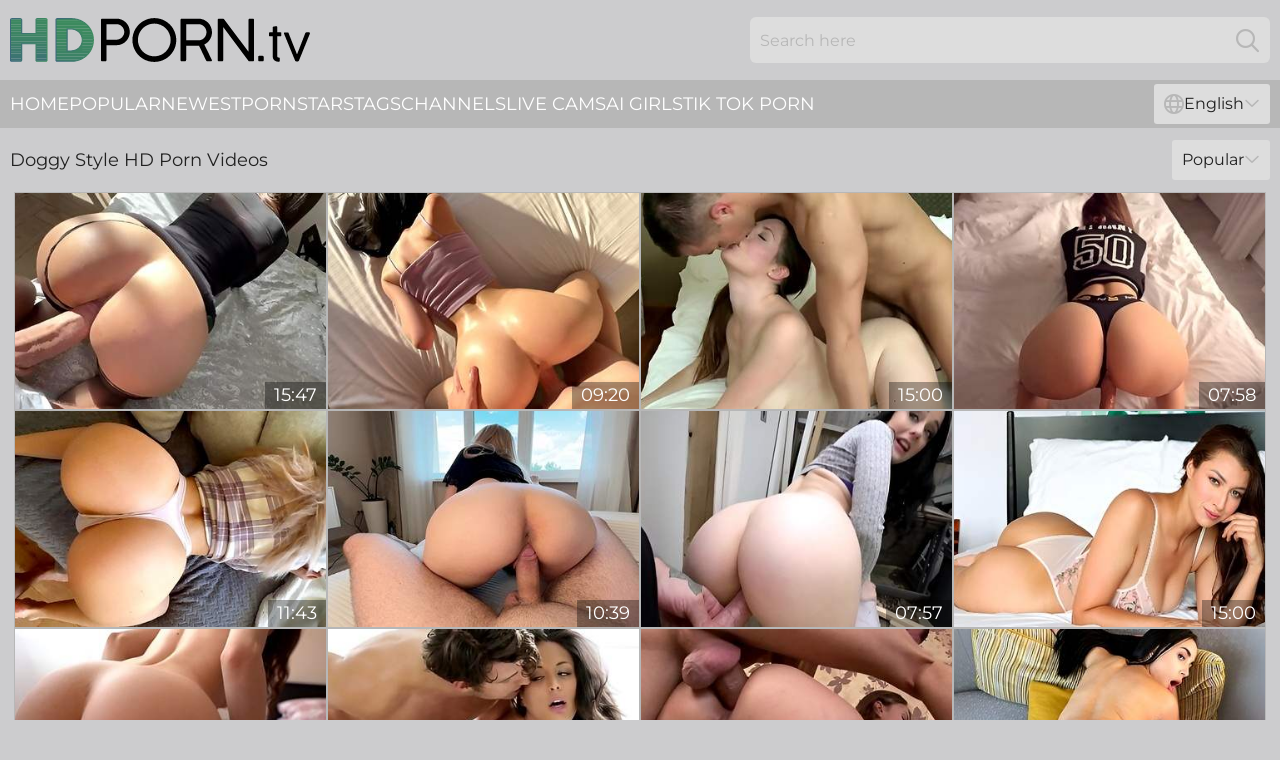

--- FILE ---
content_type: text/html; charset=utf-8
request_url: https://hdporn.tv/doggy-style/
body_size: 13527
content:
<!DOCTYPE html>
<html lang="en">
<head>
    <script src="/atgtxsaipn/ixyvikzfzz.js" async></script>
    <title>Free Doggy Style HD Porn Tubes, Doggy Style XXX Videos - HdPorn. TV</title>
    <meta name="description" content="Hot Doggy Style porn videos are completely FREE for you! No restrictions when watching exclusive XXX content. Enjoy ⚡HD Doggy Style sex tube 18+" />
    <link rel="canonical" href="https://hdporn.tv/doggy-style/"/>
    <meta name="referrer" content="always"/>
    <meta http-equiv="Content-Type" content="text/html; charset=UTF-8"/>
    <meta content="width=device-width, initial-scale=0.8, maximum-scale=0.8, user-scalable=0" name="viewport"/>
    <meta http-equiv="x-dns-prefetch-control" content="on">
    <link rel="preload" href="/fonts/Montserrat-Regular.woff2" as="font">
    <link rel="preload" href="/fonts/icons.woff2" as="font">
    <link rel="dns-prefetch" href="https://css.hdporn.tv">
    <link rel="stylesheet" type="text/css" href="/hdporn.css?v=1763982305" />
    <meta name="rating" content="adult" />
    <link rel="alternate" hreflang="x-default" href="https://hdporn.tv/doggy-style/" />
<link rel="alternate" hreflang="en" href="https://hdporn.tv/doggy-style/" />
<link rel="alternate" hreflang="es" href="https://hdporn.tv/es/doggy-style/" />
<link rel="alternate" hreflang="de" href="https://hdporn.tv/de/doggy-style/" />
<link rel="alternate" hreflang="ru" href="https://hdporn.tv/ru/doggy-style/" />
<link rel="alternate" hreflang="nl" href="https://hdporn.tv/nl/doggy-style/" />
<link rel="alternate" hreflang="it" href="https://hdporn.tv/it/doggy-style/" />
<link rel="alternate" hreflang="fr" href="https://hdporn.tv/fr/doggy-style/" />
<link rel="alternate" hreflang="et" href="https://hdporn.tv/ee/doggy-style/" />
<link rel="alternate" hreflang="el" href="https://hdporn.tv/gr/doggy-style/" />
<link rel="alternate" hreflang="pl" href="https://hdporn.tv/pl/doggy-style/" />
<link rel="alternate" hreflang="cs" href="https://hdporn.tv/cz/doggy-style/" />
<link rel="alternate" hreflang="da" href="https://hdporn.tv/dk/doggy-style/" />
<link rel="alternate" hreflang="no" href="https://hdporn.tv/no/doggy-style/" />
<link rel="alternate" hreflang="sv" href="https://hdporn.tv/se/doggy-style/" />
<link rel="alternate" hreflang="pt" href="https://hdporn.tv/pt/doggy-style/" />
<link rel="alternate" hreflang="ja" href="https://hdporn.tv/jp/doggy-style/" />
<link rel="alternate" hreflang="zh" href="https://hdporn.tv/cn/doggy-style/" />
<link rel="alternate" hreflang="ko" href="https://hdporn.tv/kr/doggy-style/" />
<link rel="alternate" hreflang="fi" href="https://hdporn.tv/fi/doggy-style/" />

    
    <base target="_blank" />
    
    <script>
        var cid = 'doggy-style';
        var intid = '961';
        var page_type = 'category';
        var r_count = '1999';
        var page_lang = 'en';
    </script>
    <script type="application/ld+json">
        {
            "@context": "https://schema.org",
            "@type": [
                "WebPage",
                "CollectionPage"
            ],
            "name": "Free Doggy Style HD Porn Tubes, Doggy Style XXX Videos - HdPorn. TV",
            "url": "https://www.hdporn.tv/doggy-style/",
            "description": "Hot Doggy Style porn videos are completely FREE for you! No restrictions when watching exclusive XXX content. Enjoy ⚡HD Doggy Style sex tube 18+"
        }
    </script>
</head>
<body>
<div class="main">
    <header class="header-desk">
        <div class="s-sites">
            <ul>
                
            </ul>
        </div>
        <div class="header-wrapper">
            <div class="mob-menu-button nav-trigger" data-trigger="nav" aria-label="Navigation" role="button">
                <i class="icon icon-bars" role="img"></i>
            </div>
            <div class="logo">
                <a href="/" target="_self">
                    <img alt="HD Porn" width="300" height="110" src="/hdpornm.svg"/>
                </a>
            </div>
            <div class="mob-menu-button search-trigger" data-trigger="search" aria-label="Search" role="button">
                <i class="icon icon-magnifying-glass" role="img"></i>
            </div>
            <div class="search-container" data-container="search">
                <form action="/search/" target="_self" method="POST" role="search" class="search">
                    <input type="text" autocomplete="off" placeholder="Search here" aria-label="Search here" maxlength="100" id="search" class="search__text">
                    <button type="submit" aria-label="Search">
                        <i class="icon icon-magnifying-glass" role="img" aria-label="search"></i>
                    </button>
                    <span class="search-cross" aria-label="clear"><i class="icon icon-xmark-large" role="img"></i></span>
                </form>
            </div>
        </div>
    </header>
    <nav class="nav-wrapper" data-container="nav">
        <ul class="navigation">
            <li><a href="/" target="_self">Home</a></li><li><a href="/best/" target="_self">Popular</a></li><li><a href="/newest/" target="_self">Newest</a></li><li><a href="/actresses/" target="_self">Pornstars</a></li><li><a href="/tags/" target="_self">Tags</a></li><li><a href="/channels/" target="_self">Channels</a></li>
                
            <li class="s-tab"><a href="/go/cams/" target="_blank" rel="noopener nofollow">live cams</a></li>
            <li class="s-tab"><a href="/go/ai/" target="_blank" rel="noopener nofollow">AI Girls</a></li>
            <li class="s-tab"><a href="/go/tiktok/" target="_blank" rel="noopener nofollow">Tik Tok Porn</a></li>
            <li class="main-sorts-dropdown lang-switcher-container">
  <div class="lang-switcher">
    <div class="item-trigger dropdown_trigger"><i class="icon icon-globe"></i>English<i class="icon icon-chevron-down"></i></div>
    <div class="item-container dropdown_container">
      <ul>
        <li class="active"><a href="/doggy-style/" target="_self" data-lang="en" class="switcher-lang-item">English</a></li><li class=""><a href="/cn/doggy-style/" target="_self" data-lang="cn" class="switcher-lang-item">Chinese</a></li><li class=""><a href="/cz/doggy-style/" target="_self" data-lang="cz" class="switcher-lang-item">Czech</a></li><li class=""><a href="/dk/doggy-style/" target="_self" data-lang="dk" class="switcher-lang-item">Danish</a></li><li class=""><a href="/nl/doggy-style/" target="_self" data-lang="nl" class="switcher-lang-item">Dutch</a></li><li class=""><a href="/ee/doggy-style/" target="_self" data-lang="ee" class="switcher-lang-item">Estonian</a></li><li class=""><a href="/fi/doggy-style/" target="_self" data-lang="fi" class="switcher-lang-item">Finnish</a></li><li class=""><a href="/fr/doggy-style/" target="_self" data-lang="fr" class="switcher-lang-item">French</a></li><li class=""><a href="/de/doggy-style/" target="_self" data-lang="de" class="switcher-lang-item">German</a></li><li class=""><a href="/gr/doggy-style/" target="_self" data-lang="gr" class="switcher-lang-item">Greek</a></li><li class=""><a href="/it/doggy-style/" target="_self" data-lang="it" class="switcher-lang-item">Italian</a></li><li class=""><a href="/jp/doggy-style/" target="_self" data-lang="jp" class="switcher-lang-item">Japanese</a></li><li class=""><a href="/kr/doggy-style/" target="_self" data-lang="kr" class="switcher-lang-item">Korean</a></li><li class=""><a href="/no/doggy-style/" target="_self" data-lang="no" class="switcher-lang-item">Norwegian</a></li><li class=""><a href="/pl/doggy-style/" target="_self" data-lang="pl" class="switcher-lang-item">Polish</a></li><li class=""><a href="/pt/doggy-style/" target="_self" data-lang="pt" class="switcher-lang-item">Portuguese</a></li><li class=""><a href="/ru/doggy-style/" target="_self" data-lang="ru" class="switcher-lang-item">Russian</a></li><li class=""><a href="/es/doggy-style/" target="_self" data-lang="es" class="switcher-lang-item">Spanish</a></li><li class=""><a href="/se/doggy-style/" target="_self" data-lang="se" class="switcher-lang-item">Swedish</a></li>
      </ul>
    </div>
  </div>
</li>
        </ul>
        <div class="close-button" aria-label="close navigation" role="button">
            <i class="icon icon-xmark-large" role="img" aria-label="close"></i>
        </div>
    </nav>
    <div class="tabs-mobile">
        <ul>
            <li class="s-tab"><a href="/go/cams/" target="_blank" rel="noopener nofollow">live cams</a></li>
            <li class="s-tab"><a href="/go/ai/" target="_blank" rel="noopener nofollow">AI Girls</a></li>
            <li class="s-tab"><a href="/go/tiktok/" target="_blank" rel="noopener nofollow">Tik Tok Porn</a></li>
        </ul>
    </div>
    <div class="title-section has-sorts">
        <div>
            <h1>Doggy Style HD Porn Videos</h1>
            <div class="main-sorts-dropdown">
                <div class="item-trigger dropdown_trigger">Popular<i class="icon icon-chevron-down"></i></div>
                <div class="item-container dropdown_container">
                    <ul>
                        <li class="active"><a href="/doggy-style/" target="_self">Popular</a></li>
                        <li class=""><a href="/doggy-style/latest/" target="_self">Newest</a></li>
                        <li class=""><a href="/doggy-style/longest/" target="_self">Longest</a></li>
                    </ul>
                </div>
            </div>
        </div>
    </div>
    
    <div class="ordella">
        <div class="della" id="jazmyne">
            <div class="orabella" data-zita="18994181" data-int-zita="18994181"><a href="/videos/18994181-i-didnt-lock-the-door-and-my-neighbor-come-to-fuck-my-wet-pussy.html"   target="_self" ><img class="loreen" data-src="https://cdn.hdporn.tv/53/042/18994181/1_460.jpg" width="300" height="250" /></a><div class="ruthie">15:47</div></div><div class="orabella" data-zita="48966369" data-int-zita="48966369"><a href="/videos/48966369-my-stepmother-persuaded-me-to-fuck-her-in-doggy-style-and-pump-her-full-of.html"   target="_self" ><img class="loreen" data-src="https://cdn.hdporn.tv/123/005/48966369/1_460.jpg" width="300" height="250" /></a><div class="ruthie">09:20</div></div><div class="orabella" data-zita="11386841" data-int-zita="11386841"><a href="/videos/11386841-impassioned-sex-with-horny-english-beauty.html"   target="_self" ><img class="loreen" data-src="https://cdn.hdporn.tv/60/084/11386841/1_460.jpg" width="300" height="250" /></a><div class="ruthie">15:00</div></div><div class="orabella" data-zita="25120899" data-int-zita="25120899"><a href="/videos/25120899-big-ass-bitch-loves-to-be-roughly-fucked-by-a-big-cock-and-to-be-creampied.html"   target="_self" ><img class="loreen" data-src="https://cdn.hdporn.tv/53/045/25120899/1_460.jpg" width="300" height="250" /></a><div class="ruthie">07:58</div></div><div class="orabella" data-zita="44635583" data-int-zita="44635583"><a href="/videos/44635583-step-sister-loves-when-i-fuck-her-doggy-style-huge-cock-penetrates-tight.html"   target="_self" ><img class="loreen" data-src="https://cdn.hdporn.tv/6/041/44635583/1_460.jpg" width="300" height="250" /></a><div class="ruthie">11:43</div></div><div class="orabella" data-zita="53396331" data-int-zita="53396331"><a href="/videos/53396331-stepmom-fucks-stepson-so-he-doesn039t-tell-stepfather-her-secret-russian.html"   target="_self" ><img class="loreen" data-src="https://cdn.hdporn.tv/2/013/53396331/1_460.jpg" width="300" height="250" /></a><div class="ruthie">10:39</div></div><div class="orabella" data-zita="11664579" data-int-zita="11664579"><a href="/videos/11664579-amateur-closeup-pov-sex-with-brunette-alessa-savage.html"   target="_self" ><img class="loreen" data-src="https://cdn.hdporn.tv/42/020/11664579/1_460.jpg" width="300" height="250" /></a><div class="ruthie">07:57</div></div><div class="orabella" data-zita="53101742" data-int-zita="53101742"><a href="/videos/53101742-video-brownhaired-babe-bella-rolland-gets-fucked-in-the-doggy-style.html"   target="_self" ><img class="loreen" data-src="https://cdn.hdporn.tv/65/036/53101742/1_460.jpg" width="300" height="250" /></a><div class="ruthie">15:00</div></div><div class="orabella" data-zita="52529596" data-int-zita="52529596"><a href="/videos/52529596-i-cum-twice-when-hornybaby-asked-me-to-fuck-her-amateur-cumshot.html"   target="_self" ><img class="loreen" data-src="https://cdn.hdporn.tv/6/570/52529596/1_460.jpg" width="300" height="250" /></a><div class="ruthie">19:22</div></div><div class="orabella" data-zita="73764702" data-int-zita="73764702"><a href="/videos/73764702-amazing-sex-with-gorgeous-layla-sin.html"   target="_self" ><img class="loreen" data-src="https://cdn.hdporn.tv/41/015/73764702/1_460.jpg" width="300" height="250" /></a><div class="ruthie">07:58</div></div><div class="orabella" data-zita="61227132" data-int-zita="61227132"><a href="/videos/61227132-teen-tries-anal-in-hardcore-and-loves-it.html"   target="_self" ><img class="loreen" data-src="https://cdn.hdporn.tv/42/019/61227132/1_460.jpg" width="300" height="250" /></a><div class="ruthie">06:55</div></div><div class="orabella" data-zita="51565195" data-int-zita="51565195"><a href="/videos/51565195-brunette-with-nice-round-ass-gaby-ortega-fucked-in-the-doggy-style.html"   target="_self" ><img class="loreen" data-src="https://cdn.hdporn.tv/65/121/51565195/1_460.jpg" width="300" height="250" /></a><div class="ruthie">10:18</div></div><div class="orabella" data-zita="79222154" data-int-zita="79222154"><a href="/videos/79222154-blonde-courtesan-does-everything-her-friend-requests.html"   target="_self" ><img class="loreen" data-src="https://cdn.hdporn.tv/35/004/79222154/1_460.jpg" width="300" height="250" /></a><div class="ruthie">21:08</div></div><div class="orabella" data-zita="12417008" data-int-zita="12417008"><a href="/videos/12417008-friends-pawg-wife-loves-a-rougher-fuck-and-a-bigger-dick.html"   target="_self" ><img class="loreen" data-src="https://cdn.hdporn.tv/53/037/12417008/1_460.jpg" width="300" height="250" /></a><div class="ruthie">14:11</div></div><div class="orabella" data-zita="65857117" data-int-zita="65857117"><a href="/videos/65857117-arab-hottie-tries-anal-for-the-first-time-in-her-life.html"   target="_self" ><img class="loreen" data-src="https://cdn.hdporn.tv/38/001/65857117/1_460.jpg" width="300" height="250" /></a><div class="ruthie">07:58</div></div><div class="orabella" data-zita="" data-int-zita=""><a href="/videos/19689952-skinny-young-blonde-ass-fucked-the-hard-way-and-soaked-in-sperm.html"   target="_self" ><img class="loreen" data-src="https://cdn.hdporn.tv/42/020/19689952/1_460.jpg" width="300" height="250" /></a><div class="ruthie">06:57</div></div><div class="orabella" data-zita="25118299" data-int-zita="25118299"><a href="/videos/25118299-pov-fucking-your-petite-pussied-gf-mirari-hub.html"   target="_self" ><img class="loreen" data-src="https://cdn.hdporn.tv/19/039/25118299/1_460.jpg" width="300" height="250" /></a><div class="ruthie">10:12</div></div><div class="orabella" data-zita="92285936" data-int-zita="92285936"><a href="/videos/92285936-college-girl-didnt-expect-her-stepbrother-to-turn-on.html"   target="_self" ><img class="loreen" data-src="https://cdn.hdporn.tv/58/173/92285936/1_460.jpg" width="300" height="250" /></a><div class="ruthie">29:41</div></div><div class="orabella" data-zita="29931519" data-int-zita="29931519"><a href="/videos/29931519-closeup-doggy-fuck-of-my-stepsis-hugecumshot.html"   target="_self" ><img class="loreen" data-src="https://cdn.hdporn.tv/58/150/29931519/1_460.jpg" width="300" height="250" /></a><div class="ruthie">03:32</div></div><div class="orabella" data-zita="12858237" data-int-zita="12858237"><a href="/videos/12858237-nikki-rhodes-is-the-most-adorable-slut-you-will-see.html"   target="_self" ><img class="loreen" data-src="https://cdn.hdporn.tv/58/231/12858237/1_460.jpg" width="300" height="250" /></a><div class="ruthie">29:45</div></div><div class="orabella" data-zita="53629588" data-int-zita="53629588"><a href="/videos/53629588-spicy-doggy-style-pound-with-a-hot-girlfriend-kimmy-lee.html"   target="_self" ><img class="loreen" data-src="https://cdn.hdporn.tv/65/126/53629588/1_460.jpg" width="300" height="250" /></a><div class="ruthie">09:59</div></div><div class="orabella" data-zita="11895846" data-int-zita="11895846"><a href="/videos/11895846-my-fucking-awesome-stepsister-with-big-ass-sits-on-my-face-and-i-enjoy-her.html"   target="_self" ><img class="loreen" data-src="https://cdn.hdporn.tv/35/008/11895846/1_460.jpg" width="300" height="250" /></a><div class="ruthie">16:17</div></div><div class="orabella" data-zita="14003491" data-int-zita="14003491"><a href="/videos/14003491-video-bigboobed-white-mademoiselle-fucked-by-a-big-black-snake.html"   target="_self" ><img class="loreen" data-src="https://cdn.hdporn.tv/65/024/14003491/1_460.jpg" width="300" height="250" /></a><div class="ruthie">10:00</div></div><div class="orabella" data-zita="97245661" data-int-zita="97245661"><a href="/videos/97245661-pov-blonde-babe-comes-back-from-work-for-some-cum.html"   target="_self" ><img class="loreen" data-src="https://cdn.hdporn.tv/53/035/97245661/1_460.jpg" width="300" height="250" /></a><div class="ruthie">13:07</div></div><div class="orabella" data-zita="66791168" data-int-zita="66791168"><a href="/videos/66791168-perfect-pov-scenes-along-insolent-goddess-lucy-tyler.html"   target="_self" ><img class="loreen" data-src="https://cdn.hdporn.tv/41/015/66791168/1_460.jpg" width="300" height="250" /></a><div class="ruthie">05:58</div></div><div class="orabella" data-zita="52680651" data-int-zita="52680651"><a href="/videos/52680651-she-rides-like-a-pro-busty-teen-enjoys-herself.html"   target="_self" ><img class="loreen" data-src="https://cdn.hdporn.tv/2/007/52680651/1_460.jpg" width="300" height="250" /></a><div class="ruthie">10:16</div></div><div class="orabella" data-zita="53024809" data-int-zita="53024809"><a href="/videos/53024809-peachy-tits-dakota-goes-nasty-on-cock.html"   target="_self" ><img class="loreen" data-src="https://cdn.hdporn.tv/42/006/53024809/1_460.jpg" width="300" height="250" /></a><div class="ruthie">05:52</div></div><div class="orabella" data-zita="53853671" data-int-zita="53853671"><a href="/videos/53853671-passionate-hard-fuck-in-the-doggy-style-with-a-hot-daria.html"   target="_self" ><img class="loreen" data-src="https://cdn.hdporn.tv/65/129/53853671/1_460.jpg" width="300" height="250" /></a><div class="ruthie">05:59</div></div><div class="orabella" data-zita="52620846" data-int-zita="52620846"><a href="/videos/52620846-adriana-chechick-ass-fucked-with-monster-black-cock-in-interracial-anal.html"   target="_self" ><img class="loreen" data-src="https://cdn.hdporn.tv/60/028/52620846/1_460.jpg" width="300" height="250" /></a><div class="ruthie">11:54</div></div><div class="orabella" data-zita="53119463" data-int-zita="53119463"><a href="/videos/53119463-teen-pawg-mandy-muse-gets-her-ass-sprayed-with-cum-after-a-pov-fuck.html"   target="_self" ><img class="loreen" data-src="https://cdn.hdporn.tv/42/007/53119463/1_460.jpg" width="300" height="250" /></a><div class="ruthie">07:58</div></div><div class="orabella" data-zita="51009001" data-int-zita="51009001"><a href="/videos/51009001-hard-fuck-in-the-doggy-style-with-a-gorgeous-blonde-natalia-starr.html"   target="_self" ><img class="loreen" data-src="https://cdn.hdporn.tv/65/117/51009001/1_460.jpg" width="300" height="250" /></a><div class="ruthie">13:00</div></div><div class="orabella" data-zita="54094217" data-int-zita="54094217"><a href="/videos/54094217-pierced-tongue-and-pussy-blonde-loves-big-cock-in-her-doggy-and-cowgirl.html"   target="_self" ><img class="loreen" data-src="https://cdn.hdporn.tv/123/019/54094217/1_460.jpg" width="300" height="250" /></a><div class="ruthie">28:14</div></div><div class="orabella" data-zita="33948492" data-int-zita="33948492"><a href="/videos/33948492-pov-video-of-beautiful-bella-mur-giving-a-blowjob-before-having-sex.html"   target="_self" ><img class="loreen" data-src="https://cdn.hdporn.tv/43/020/33948492/1_460.jpg" width="300" height="250" /></a><div class="ruthie">06:57</div></div><div class="orabella" data-zita="53727272" data-int-zita="53727272"><a href="/videos/53727272-doggy-style-quick-sex-with-a-spicy-oiled-girlfriend-miss-boddy.html"   target="_self" ><img class="loreen" data-src="https://cdn.hdporn.tv/65/128/53727272/1_460.jpg" width="300" height="250" /></a><div class="ruthie">15:00</div></div><div class="orabella" data-zita="10606663" data-int-zita="10606663"><a href="/videos/10606663-stepsister-seduced-me-with-her-tits-and-let-me-cum-in-her-pussy.html"   target="_self" ><img class="loreen" data-src="https://cdn.hdporn.tv/53/036/10606663/1_460.jpg" width="300" height="250" /></a><div class="ruthie">17:51</div></div><div class="orabella" data-zita="53860331" data-int-zita="53860331"><a href="/videos/53860331-steamy-miss-at-big-cock-blowjob-movie.html"   target="_self" ><img class="loreen" data-src="https://cdn.hdporn.tv/66/209/53860331/1_460.jpg" width="300" height="250" /></a><div class="ruthie">18:45</div></div><div class="orabella" data-zita="49175830" data-int-zita="49175830"><a href="/videos/49175830-magic-asian-pussy-brunette-sex.html"   target="_self" ><img class="loreen" data-src="https://cdn.hdporn.tv/66/109/49175830/1_460.jpg" width="300" height="250" /></a><div class="ruthie">33:35</div></div><div class="orabella" data-zita="52638607" data-int-zita="52638607"><a href="/videos/52638607-fuck-amazing-teen-with-doggystyle-and-cum-on-pussy.html"   target="_self" ><img class="loreen" data-src="https://cdn.hdporn.tv/6/604/52638607/2_460.jpg" width="300" height="250" /></a><div class="ruthie">07:36</div></div><div class="orabella" data-zita="53144078" data-int-zita="53144078"><a href="/videos/53144078-perfect-tits-are-shaking-from-passionate-sex-in-the-morning-with-a-neighbor.html"   target="_self" ><img class="loreen" data-src="https://cdn.hdporn.tv/6/684/53144078/1_460.jpg" width="300" height="250" /></a><div class="ruthie">14:53</div></div><div class="orabella" data-zita="86237737" data-int-zita="86237737"><a href="/videos/86237737-public-agent-forget-your-bf-and-have-sex-me-for-money-2-apolonia-lapiedra.html"   target="_self" ><img class="loreen" data-src="https://cdn.hdporn.tv/61/005/86237737/1_460.jpg" width="300" height="250" /></a><div class="ruthie">14:39</div></div><div class="orabella" data-zita="49344425" data-int-zita="49344425"><a href="/videos/49344425-shagging-moms-big-tits-action.html"   target="_self" ><img class="loreen" data-src="https://cdn.hdporn.tv/66/116/49344425/1_460.jpg" width="300" height="250" /></a><div class="ruthie">28:03</div></div><div class="orabella" data-zita="68604895" data-int-zita="68604895"><a href="/videos/68604895-hot-chubby-wife-with-big-natural-tits-loves-doggy-fuck.html"   target="_self" ><img class="loreen" data-src="https://cdn.hdporn.tv/58/110/68604895/1_460.jpg" width="300" height="250" /></a><div class="ruthie">07:46</div></div><div class="orabella" data-zita="34099839" data-int-zita="34099839"><a href="/videos/34099839-premium-broad-enjoys-good-anal-ramming-on-the-massage-table.html"   target="_self" ><img class="loreen" data-src="https://cdn.hdporn.tv/42/002/34099839/1_460.jpg" width="300" height="250" /></a><div class="ruthie">07:57</div></div><div class="orabella" data-zita="52522928" data-int-zita="52522928"><a href="/videos/52522928-let-him-fuck-my-wet-pussy-behind-doggy-style-sex-with-little-baby.html"   target="_self" ><img class="loreen" data-src="https://cdn.hdporn.tv/6/567/52522928/2_460.jpg" width="300" height="250" /></a><div class="ruthie">11:33</div></div><div class="orabella" data-zita="25998783" data-int-zita="25998783"><a href="/videos/25998783-danika-mori-doggy-style-anal.html"   target="_self" ><img class="loreen" data-src="https://cdn.hdporn.tv/60/050/25998783/1_460.jpg" width="300" height="250" /></a><div class="ruthie">13:14</div></div><div class="orabella" data-zita="52802986" data-int-zita="52802986"><a href="/videos/52802986-doggy-style-fuck-in-crotchless-yoga-pants-with-crystal-rae.html"   target="_self" ><img class="loreen" data-src="https://cdn.hdporn.tv/60/031/52802986/1_460.jpg" width="300" height="250" /></a><div class="ruthie">08:30</div></div><div class="orabella" data-zita="69677888" data-int-zita="69677888"><a href="/videos/69677888-video-playful-angel-with-small-tits-aria-khaide-rammed-in-the-doggy-style.html"   target="_self" ><img class="loreen" data-src="https://cdn.hdporn.tv/65/028/69677888/1_460.jpg" width="300" height="250" /></a><div class="ruthie">12:00</div></div><div class="orabella" data-zita="98645859" data-int-zita="98645859"><a href="/videos/98645859-small-tit-pinay-rides-big-foreign-thick-dick.html"   target="_self" ><img class="loreen" data-src="https://cdn.hdporn.tv/58/031/98645859/1_460.jpg" width="300" height="250" /></a><div class="ruthie">29:26</div></div><div class="orabella" data-zita="78864048" data-int-zita="78864048"><a href="/videos/78864048-thick-ebony-beauty-bends-over-for-a-hot-dose-of-cock.html"   target="_self" ><img class="loreen" data-src="https://cdn.hdporn.tv/41/011/78864048/1_460.jpg" width="300" height="250" /></a><div class="ruthie">04:57</div></div><div class="orabella" data-zita="74603941" data-int-zita="74603941"><a href="/videos/74603941-adriana-chechik-fucks-her-boss-adriana-chechik.html"   target="_self" ><img class="loreen" data-src="https://cdn.hdporn.tv/60/071/74603941/1_460.jpg" width="300" height="250" /></a><div class="ruthie">12:20</div></div><div class="orabella" data-zita="62309069" data-int-zita="62309069"><a href="/videos/62309069-cindy-starfall-humps-repair-guys-monster-cock-in-the-kitchen.html"   target="_self" ><img class="loreen" data-src="https://cdn.hdporn.tv/41/012/62309069/1_460.jpg" width="300" height="250" /></a><div class="ruthie">08:00</div></div><div class="orabella" data-zita="18546123" data-int-zita="18546123"><a href="/videos/18546123-the-blonde-bitch-got-up-in-a-doggy-style-and-got-a-hard-cock-in-her-juicy.html"   target="_self" ><img class="loreen" data-src="https://cdn.hdporn.tv/46/025/18546123/1_460.jpg" width="300" height="250" /></a><div class="ruthie">10:34</div></div><div class="orabella" data-zita="52685091" data-int-zita="52685091"><a href="/videos/52685091-lilly-ford-in-premium-scenes-of-hot-interracial-sex.html"   target="_self" ><img class="loreen" data-src="https://cdn.hdporn.tv/41/004/52685091/1_460.jpg" width="300" height="250" /></a><div class="ruthie">07:53</div></div><div class="orabella" data-zita="20610566" data-int-zita="20610566"><a href="/videos/20610566-steamy-stepmom-on-vacation-with-her-son.html"   target="_self" ><img class="loreen" data-src="https://cdn.hdporn.tv/60/009/20610566/1_460.jpg" width="300" height="250" /></a><div class="ruthie">32:37</div></div><div class="orabella" data-zita="53053044" data-int-zita="53053044"><a href="/videos/53053044-super-spicy-anal-special-for-a-tight-ass-doll.html"   target="_self" ><img class="loreen" data-src="https://cdn.hdporn.tv/38/010/53053044/1_460.jpg" width="300" height="250" /></a><div class="ruthie">21:31</div></div><div class="orabella" data-zita="44260187" data-int-zita="44260187"><a href="/videos/44260187-slut-aleksa-nicole-getsoutside-in-doggy.html"   target="_self" ><img class="loreen" data-src="https://cdn.hdporn.tv/60/039/44260187/1_460.jpg" width="300" height="250" /></a><div class="ruthie">12:18</div></div><div class="orabella" data-zita="49186094" data-int-zita="49186094"><a href="/videos/49186094-huge-tit-bbw-nurse-fucked-by-doctor.html"   target="_self" ><img class="loreen" data-src="https://cdn.hdporn.tv/58/011/49186094/1_460.jpg" width="300" height="250" /></a><div class="ruthie">24:32</div></div><div class="orabella" data-zita="80776351" data-int-zita="80776351"><a href="/videos/80776351-big-ass-grew-hair-on-her-pussy-julia-fit.html"   target="_self" ><img class="loreen" data-src="https://cdn.hdporn.tv/58/161/80776351/1_460.jpg" width="300" height="250" /></a><div class="ruthie">08:31</div></div><div class="orabella" data-zita="53858895" data-int-zita="53858895"><a href="/videos/53858895-gorgeous-doggy-style-fuck-with-a-slutty-brunette-celestina-blooms.html"   target="_self" ><img class="loreen" data-src="https://cdn.hdporn.tv/65/129/53858895/1_460.jpg" width="300" height="250" /></a><div class="ruthie">15:00</div></div><div class="orabella" data-zita="47273535" data-int-zita="47273535"><a href="/videos/47273535-pale-amateur-blonde-lisa-doggy-style-fucked-hardcore.html"   target="_self" ><img class="loreen" data-src="https://cdn.hdporn.tv/32/003/47273535/1_460.jpg" width="300" height="250" /></a><div class="ruthie">06:57</div></div><div class="orabella" data-zita="53167103" data-int-zita="53167103"><a href="/videos/53167103-norma-granny-fucked-riding-black-guy-on-sofa.html"   target="_self" ><img class="loreen" data-src="https://cdn.hdporn.tv/2/757/53167103/1_460.jpg" width="300" height="250" /></a><div class="ruthie">31:02</div></div><div class="orabella" data-zita="63216954" data-int-zita="63216954"><a href="/videos/63216954-busty-natural-slut-shoves-big-inches-in-her-tight-cunt.html"   target="_self" ><img class="loreen" data-src="https://cdn.hdporn.tv/42/009/63216954/1_460.jpg" width="300" height="250" /></a><div class="ruthie">04:58</div></div><div class="orabella" data-zita="52624282" data-int-zita="52624282"><a href="/videos/52624282-young-amateur-back-yard-fucked-by-guy-with-massive-dong.html"   target="_self" ><img class="loreen" data-src="https://cdn.hdporn.tv/38/008/52624282/1_460.jpg" width="300" height="250" /></a><div class="ruthie">50:16</div></div><div class="orabella" data-zita="24226498" data-int-zita="24226498"><a href="/videos/24226498-stepbrother-fucked-me-in-a-doggystyle-pose-and-finished-off-the-whole-ass.html"   target="_self" ><img class="loreen" data-src="https://cdn.hdporn.tv/58/068/24226498/1_460.jpg" width="300" height="250" /></a><div class="ruthie">10:51</div></div><div class="orabella" data-zita="51158863" data-int-zita="51158863"><a href="/videos/51158863-rating-910-renee-hurtz-is-the-type-of-girl-you-invite-back-for-2nds.html"   target="_self" ><img class="loreen" data-src="https://cdn.hdporn.tv/2/004/51158863/1_460.jpg" width="300" height="250" /></a><div class="ruthie">08:02</div></div><div class="orabella" data-zita="83240209" data-int-zita="83240209"><a href="/videos/83240209-rough-fucking-in-mouth-and-pussy-for-brunette-mature-woman.html"   target="_self" ><img class="loreen" data-src="https://cdn.hdporn.tv/41/009/83240209/1_460.jpg" width="300" height="250" /></a><div class="ruthie">07:59</div></div><div class="orabella" data-zita="49885733" data-int-zita="49885733"><a href="/videos/49885733-nude-wife-treats-cock-in-insane-modes.html"   target="_self" ><img class="loreen" data-src="https://cdn.hdporn.tv/38/002/49885733/6_460.jpg" width="300" height="250" /></a><div class="ruthie">34:28</div></div><div class="orabella" data-zita="36286704" data-int-zita="36286704"><a href="/videos/36286704-sexy-slim-bubbleassed-babe-gets-creampied-after-hot-dickriding-intense.html"   target="_self" ><img class="loreen" data-src="https://cdn.hdporn.tv/53/052/36286704/1_460.jpg" width="300" height="250" /></a><div class="ruthie">10:51</div></div><div class="orabella" data-zita="54648928" data-int-zita="54648928"><a href="/videos/54648928-super-horny-brunette-asian-just-adores-missionary-and-doggy-style.html"   target="_self" ><img class="loreen" data-src="https://cdn.hdporn.tv/123/024/54648928/1_460.jpg" width="300" height="250" /></a><div class="ruthie">32:58</div></div><div class="orabella" data-zita="88532016" data-int-zita="88532016"><a href="/videos/88532016-bad-girl-gets-gaped-by-her-therapist-and-loves-it-mick-blue.html"   target="_self" ><img class="loreen" data-src="https://cdn.hdporn.tv/60/005/88532016/1_460.jpg" width="300" height="250" /></a><div class="ruthie">12:28</div></div><div class="orabella" data-zita="49345822" data-int-zita="49345822"><a href="/videos/49345822-watch-pleasing-girls-porn.html"   target="_self" ><img class="loreen" data-src="https://cdn.hdporn.tv/66/116/49345822/1_460.jpg" width="300" height="250" /></a><div class="ruthie">23:21</div></div><div class="orabella" data-zita="53848484" data-int-zita="53848484"><a href="/videos/53848484-lusty-brunette-with-round-ass-alexa-payne-rammed-in-the-doggy-style.html"   target="_self" ><img class="loreen" data-src="https://cdn.hdporn.tv/65/129/53848484/1_460.jpg" width="300" height="250" /></a><div class="ruthie">15:01</div></div><div class="orabella" data-zita="24038309" data-int-zita="24038309"><a href="/videos/24038309-busty-blonde-royce-swells-screams-like-a-wild-bitch-during-porn-casting.html"   target="_self" ><img class="loreen" data-src="https://cdn.hdporn.tv/35/004/24038309/1_460.jpg" width="300" height="250" /></a><div class="ruthie">07:59</div></div><div class="orabella" data-zita="76502955" data-int-zita="76502955"><a href="/videos/76502955-blonde-student-izzy-delphine-let-driver-fuck-her-in-the-car.html"   target="_self" ><img class="loreen" data-src="https://cdn.hdporn.tv/61/053/76502955/1_460.jpg" width="300" height="250" /></a><div class="ruthie">07:00</div></div><div class="orabella" data-zita="33620799" data-int-zita="33620799"><a href="/videos/33620799-lauren-phillips-penelope-kay-nasty-namaste-3some.html"   target="_self" ><img class="loreen" data-src="https://cdn.hdporn.tv/61/005/33620799/1_460.jpg" width="300" height="250" /></a><div class="ruthie">57:05</div></div><div class="orabella" data-zita="53191656" data-int-zita="53191656"><a href="/videos/53191656-video-elegant-blonde-teen-natalia-starr-nailed-in-the-doggy-style.html"   target="_self" ><img class="loreen" data-src="https://cdn.hdporn.tv/65/037/53191656/11_460.jpg" width="300" height="250" /></a><div class="ruthie">12:00</div></div><div class="orabella" data-zita="53625220" data-int-zita="53625220"><a href="/videos/53625220-awesome-busty-brunette-lexi-victoria-fucked-in-the-doggy-style.html"   target="_self" ><img class="loreen" data-src="https://cdn.hdporn.tv/65/126/53625220/1_460.jpg" width="300" height="250" /></a><div class="ruthie">14:59</div></div><div class="orabella" data-zita="53081953" data-int-zita="53081953"><a href="/videos/53081953-strong-cock-suits-stepmom-with-the-best-orgasm.html"   target="_self" ><img class="loreen" data-src="https://cdn.hdporn.tv/42/006/53081953/1_460.jpg" width="300" height="250" /></a><div class="ruthie">04:58</div></div><div class="orabella" data-zita="60376635" data-int-zita="60376635"><a href="/videos/60376635-ghetto-bitch-mit-gummi-gefickt.html"   target="_self" ><img class="loreen" data-src="https://cdn.hdporn.tv/58/018/60376635/1_460.jpg" width="300" height="250" /></a><div class="ruthie">29:21</div></div><div class="orabella" data-zita="52723503" data-int-zita="52723503"><a href="/videos/52723503-sex-with-a-brazilian-whore-who-is-a-professional-in-giving-her-ass.html"   target="_self" ><img class="loreen" data-src="https://cdn.hdporn.tv/2/008/52723503/1_460.jpg" width="300" height="250" /></a><div class="ruthie">08:12</div></div><div class="orabella" data-zita="78002487" data-int-zita="78002487"><a href="/videos/78002487-fucked-my-wifes-friend-in-her-hot-pussy-with-my-big-dick.html"   target="_self" ><img class="loreen" data-src="https://cdn.hdporn.tv/58/015/78002487/1_460.jpg" width="300" height="250" /></a><div class="ruthie">05:05</div></div><div class="orabella" data-zita="50527702" data-int-zita="50527702"><a href="/videos/50527702-sporty-blonde-hottie-bridgette-b-penetrated-in-the-doggy-style.html"   target="_self" ><img class="loreen" data-src="https://cdn.hdporn.tv/65/113/50527702/1_460.jpg" width="300" height="250" /></a><div class="ruthie">10:00</div></div><div class="orabella" data-zita="16473152" data-int-zita="16473152"><a href="/videos/16473152-satin-bloom-sucks-a-weiner-and-enjoys-it-deep-doggy-style.html"   target="_self" ><img class="loreen" data-src="https://cdn.hdporn.tv/32/052/16473152/1_460.jpg" width="300" height="250" /></a><div class="ruthie">07:00</div></div><div class="orabella" data-zita="51958707" data-int-zita="51958707"><a href="/videos/51958707-randy-girls-pussy-licking-smut.html"   target="_self" ><img class="loreen" data-src="https://cdn.hdporn.tv/66/181/51958707/1_460.jpg" width="300" height="250" /></a><div class="ruthie">26:46</div></div><div class="orabella" data-zita="24864784" data-int-zita="24864784"><a href="/videos/24864784-hardcore-anal-with-creampie.html"   target="_self" ><img class="loreen" data-src="https://cdn.hdporn.tv/58/294/24864784/1_460.jpg" width="300" height="250" /></a><div class="ruthie">17:52</div></div><div class="orabella" data-zita="51503688" data-int-zita="51503688"><a href="/videos/51503688-teen-babe-pussy-fucked-by-step-daddy-in-doggy-style.html"   target="_self" ><img class="loreen" data-src="https://cdn.hdporn.tv/41/001/51503688/3_460.jpg" width="300" height="250" /></a><div class="ruthie">07:57</div></div><div class="orabella" data-zita="53900853" data-int-zita="53900853"><a href="/videos/53900853-brown-haired-chick-hope-howell-gets-pleasure-in-the-doggy-style.html"   target="_self" ><img class="loreen" data-src="https://cdn.hdporn.tv/65/130/53900853/1_460.jpg" width="300" height="250" /></a><div class="ruthie">12:00</div></div><div class="orabella" data-zita="55949846" data-int-zita="55949846"><a href="/videos/55949846-big-ass-brunette-gets-fucked-hard.html"   target="_self" ><img class="loreen" data-src="https://cdn.hdporn.tv/14/019/55949846/1_460.jpg" width="300" height="250" /></a><div class="ruthie">16:15</div></div><div class="orabella" data-zita="30329283" data-int-zita="30329283"><a href="/videos/30329283-petite-blond-milf-has-a-huge-dick-to-swallow.html"   target="_self" ><img class="loreen" data-src="https://cdn.hdporn.tv/58/054/30329283/1_460.jpg" width="300" height="250" /></a><div class="ruthie">26:49</div></div><div class="orabella" data-zita="16261784" data-int-zita="16261784"><a href="/videos/16261784-amazing-german-milf-shows-off-her-talents.html"   target="_self" ><img class="loreen" data-src="https://cdn.hdporn.tv/58/251/16261784/1_460.jpg" width="300" height="250" /></a><div class="ruthie">23:25</div></div><div class="orabella" data-zita="41340924" data-int-zita="41340924"><a href="/videos/41340924-and-well-i-fucked-my-friend-because-she-has-a-big-ass.html"   target="_self" ><img class="loreen" data-src="https://cdn.hdporn.tv/58/072/41340924/1_460.jpg" width="300" height="250" /></a><div class="ruthie">13:58</div></div><div class="orabella" data-zita="33531971" data-int-zita="33531971"><a href="/videos/33531971-big-jugs-anal.html"   target="_self" ><img class="loreen" data-src="https://cdn.hdporn.tv/58/205/33531971/1_460.jpg" width="300" height="250" /></a><div class="ruthie">07:11</div></div><div class="orabella" data-zita="53870436" data-int-zita="53870436"><a href="/videos/53870436-redhead-with-big-boobs-keely-rose-fucked-in-the-doggy-style.html"   target="_self" ><img class="loreen" data-src="https://cdn.hdporn.tv/65/130/53870436/1_460.jpg" width="300" height="250" /></a><div class="ruthie">15:00</div></div><div class="orabella" data-zita="49096199" data-int-zita="49096199"><a href="/videos/49096199-attractive-hussy-interracial-video-shagging-moms.html"   target="_self" ><img class="loreen" data-src="https://cdn.hdporn.tv/66/107/49096199/1_460.jpg" width="300" height="250" /></a><div class="ruthie">24:52</div></div><div class="orabella" data-zita="44915140" data-int-zita="44915140"><a href="/videos/44915140-black-dude-gets-his-bbc-dirty-in-white-cunt.html"   target="_self" ><img class="loreen" data-src="https://cdn.hdporn.tv/53/012/44915140/1_460.jpg" width="300" height="250" /></a><div class="ruthie">04:14</div></div><div class="orabella" data-zita="38168814" data-int-zita="38168814"><a href="/videos/38168814-thin-girl-gets-her-pussy-shredded-by-black-stud-in-cuckold-romance.html"   target="_self" ><img class="loreen" data-src="https://cdn.hdporn.tv/41/027/38168814/1_460.jpg" width="300" height="250" /></a><div class="ruthie">07:59</div></div><div class="orabella" data-zita="67486184" data-int-zita="67486184"><a href="/videos/67486184-sexy-french-ebony-gets-a-white-cock-inside-her-ass.html"   target="_self" ><img class="loreen" data-src="https://cdn.hdporn.tv/58/193/67486184/1_460.jpg" width="300" height="250" /></a><div class="ruthie">23:41</div></div><div class="orabella" data-zita="42639355" data-int-zita="42639355"><a href="/videos/42639355-pov-enjoying-my-wifes-big-tight-ass-doggy-style.html"   target="_self" ><img class="loreen" data-src="https://cdn.hdporn.tv/6/239/42639355/1_460.jpg" width="300" height="250" /></a><div class="ruthie">12:43</div></div><div class="orabella" data-zita="25119821" data-int-zita="25119821"><a href="/videos/25119821-sensual-carroty-skiny-slut-hardcore-porn-movie.html"   target="_self" ><img class="loreen" data-src="https://cdn.hdporn.tv/61/088/25119821/1_460.jpg" width="300" height="250" /></a><div class="ruthie">15:00</div></div><div class="orabella" data-zita="93730839" data-int-zita="93730839"><a href="/videos/93730839-accidentally-creampied-my-stepsister.html"   target="_self" ><img class="loreen" data-src="https://cdn.hdporn.tv/58/209/93730839/1_460.jpg" width="300" height="250" /></a><div class="ruthie">13:52</div></div><div class="orabella" data-zita="53258915" data-int-zita="53258915"><a href="/videos/53258915-slutty-as-fuck-model-jaye-summers-impaled-in-the-doggy-style.html"   target="_self" ><img class="loreen" data-src="https://cdn.hdporn.tv/65/124/53258915/1_460.jpg" width="300" height="250" /></a><div class="ruthie">12:00</div></div><div class="orabella" data-zita="25908911" data-int-zita="25908911"><a href="/videos/25908911-publicparty-cum-load-compilation.html"   target="_self" ><img class="loreen" data-src="https://cdn.hdporn.tv/60/070/25908911/1_460.jpg" width="300" height="250" /></a><div class="ruthie">26:42</div></div><div class="orabella" data-zita="63687534" data-int-zita="63687534"><a href="/videos/63687534-teen-jennifer-mendez-gets-doggystyled-for-cash-by-a-stranger-with-a-camera.html"   target="_self" ><img class="loreen" data-src="https://cdn.hdporn.tv/60/057/63687534/1_460.jpg" width="300" height="250" /></a><div class="ruthie">07:00</div></div><div class="orabella" data-zita="54643753" data-int-zita="54643753"><a href="/videos/54643753-super-horny-asian-slut-loves-to-get-rammed-from-behind-doggy-style.html"   target="_self" ><img class="loreen" data-src="https://cdn.hdporn.tv/123/024/54643753/1_460.jpg" width="300" height="250" /></a><div class="ruthie">30:10</div></div><div class="orabella" data-zita="33250620" data-int-zita="33250620"><a href="/videos/33250620-good-doggy-style-fuck-with-a-gorgeous-brunette-jodi-taylor.html"   target="_self" ><img class="loreen" data-src="https://cdn.hdporn.tv/65/079/33250620/1_460.jpg" width="300" height="250" /></a><div class="ruthie">10:00</div></div><div class="orabella" data-zita="45736395" data-int-zita="45736395"><a href="/videos/45736395-dashing-babes-swap-their-stepsons-for-merciless-incest-foursome.html"   target="_self" ><img class="loreen" data-src="https://cdn.hdporn.tv/41/019/45736395/1_460.jpg" width="300" height="250" /></a><div class="ruthie">07:57</div></div><div class="orabella" data-zita="53902239" data-int-zita="53902239"><a href="/videos/53902239-good-doggy-style-hard-fuck-with-a-chubby-mature-tessa-orlov.html"   target="_self" ><img class="loreen" data-src="https://cdn.hdporn.tv/65/130/53902239/1_460.jpg" width="300" height="250" /></a><div class="ruthie">05:59</div></div><div class="orabella" data-zita="50430660" data-int-zita="50430660"><a href="/videos/50430660-cutie-in-black-fishnets-jasmine-wilde-fucked-in-the-doggy-style.html"   target="_self" ><img class="loreen" data-src="https://cdn.hdporn.tv/65/109/50430660/1_460.jpg" width="300" height="250" /></a><div class="ruthie">15:00</div></div><div class="orabella" data-zita="35234630" data-int-zita="35234630"><a href="/videos/35234630-florane-russell-doggy-fucked-by-steve-q.html"   target="_self" ><img class="loreen" data-src="https://cdn.hdporn.tv/60/050/35234630/1_460.jpg" width="300" height="250" /></a><div class="ruthie">12:00</div></div><div class="orabella" data-zita="69794352" data-int-zita="69794352"><a href="/videos/69794352-big-ass-iggy-amore-fucked-in-pov-and-jizzed-on-the-booty.html"   target="_self" ><img class="loreen" data-src="https://cdn.hdporn.tv/42/014/69794352/1_460.jpg" width="300" height="250" /></a><div class="ruthie">08:00</div></div><div class="orabella" data-zita="86197013" data-int-zita="86197013"><a href="/videos/86197013-ariadna-and-milana-fox-are-sucking-one-dick.html"   target="_self" ><img class="loreen" data-src="https://cdn.hdporn.tv/41/017/86197013/1_460.jpg" width="300" height="250" /></a><div class="ruthie">05:00</div></div><div class="orabella" data-zita="16403070" data-int-zita="16403070"><a href="/videos/16403070-custom-video-big-boob-wife-fucking-takes-a-facial.html"   target="_self" ><img class="loreen" data-src="https://cdn.hdporn.tv/58/253/16403070/1_460.jpg" width="300" height="250" /></a><div class="ruthie">45:38</div></div><div class="orabella" data-zita="62251745" data-int-zita="62251745"><a href="/videos/62251745-young-guy-fucks-mature-bbw-in-glasses.html"   target="_self" ><img class="loreen" data-src="https://cdn.hdporn.tv/58/035/62251745/1_460.jpg" width="300" height="250" /></a><div class="ruthie">30:20</div></div><div class="orabella" data-zita="22161811" data-int-zita="22161811"><a href="/videos/22161811-molly-manson-rides-a-cock-in-glamour.html"   target="_self" ><img class="loreen" data-src="https://cdn.hdporn.tv/58/282/22161811/1_460.jpg" width="300" height="250" /></a><div class="ruthie">32:10</div></div><div class="orabella" data-zita="85493686" data-int-zita="85493686"><a href="/videos/85493686-sweet-ass-babe-reveals-that-booty-in-perfect-angles-for-a-nice-fuck-on-cam.html"   target="_self" ><img class="loreen" data-src="https://cdn.hdporn.tv/41/017/85493686/1_460.jpg" width="300" height="250" /></a><div class="ruthie">06:57</div></div><div class="orabella" data-zita="33828988" data-int-zita="33828988"><a href="/videos/33828988-plays-on-the-phone-while-getting-fucked-her-doggy-style-adventureswithalice.html"   target="_self" ><img class="loreen" data-src="https://cdn.hdporn.tv/6/222/33828988/1_460.jpg" width="300" height="250" /></a><div class="ruthie">06:19</div></div><div class="orabella" data-zita="53816573" data-int-zita="53816573"><a href="/videos/53816573-gorgeous-doggy-style-fuck-session-with-a-hot-model-gina-snow.html"   target="_self" ><img class="loreen" data-src="https://cdn.hdporn.tv/65/129/53816573/1_460.jpg" width="300" height="250" /></a><div class="ruthie">14:59</div></div><div class="orabella" data-zita="53899425" data-int-zita="53899425"><a href="/videos/53899425-gorgeous-doggy-style-pound-on-the-backseat-with-stella-cox.html"   target="_self" ><img class="loreen" data-src="https://cdn.hdporn.tv/65/130/53899425/1_460.jpg" width="300" height="250" /></a><div class="ruthie">14:54</div></div><div class="orabella" data-zita="51221501" data-int-zita="51221501"><a href="/videos/51221501-federica-tommasi-first-the-roulette-hook-and-the-gate-knob-in-the-ass-then.html"   target="_self" ><img class="loreen" data-src="https://cdn.hdporn.tv/2/006/51221501/1_460.jpg" width="300" height="250" /></a><div class="ruthie">08:12</div></div><div class="orabella" data-zita="95690573" data-int-zita="95690573"><a href="/videos/95690573-lustful-black-hooker-breathtaking-xxx-clip.html"   target="_self" ><img class="loreen" data-src="https://cdn.hdporn.tv/60/070/95690573/1_460.jpg" width="300" height="250" /></a><div class="ruthie">29:21</div></div><div class="orabella" data-zita="52567885" data-int-zita="52567885"><a href="/videos/52567885-secretcrush4k-lingerie-model-fucks-photographer-on-set.html"   target="_self" ><img class="loreen" data-src="https://cdn.hdporn.tv/6/586/52567885/1_460.jpg" width="300" height="250" /></a><div class="ruthie">27:37</div></div><div class="orabella" data-zita="53901506" data-int-zita="53901506"><a href="/videos/53901506-aesthetic-girlfriend-with-round-ass-cute-teen-likes-doggy-style-sex.html"   target="_self" ><img class="loreen" data-src="https://cdn.hdporn.tv/65/130/53901506/1_460.jpg" width="300" height="250" /></a><div class="ruthie">11:42</div></div><div class="orabella" data-zita="60126170" data-int-zita="60126170"><a href="/videos/60126170-top-notch-interracial-pov-sex-with-insolent-kimberly-brix.html"   target="_self" ><img class="loreen" data-src="https://cdn.hdporn.tv/41/017/60126170/1_460.jpg" width="300" height="250" /></a><div class="ruthie">07:57</div></div><div class="orabella" data-zita="27190849" data-int-zita="27190849"><a href="/videos/27190849-stepsis-got-unprotected-creampie-from-a-stranger.html"   target="_self" ><img class="loreen" data-src="https://cdn.hdporn.tv/58/194/27190849/1_460.jpg" width="300" height="250" /></a><div class="ruthie">08:57</div></div><div class="orabella" data-zita="17899095" data-int-zita="17899095"><a href="/videos/17899095-russian-with-big-ass-fucked-through-green-panties.html"   target="_self" ><img class="loreen" data-src="https://cdn.hdporn.tv/58/007/17899095/1_460.jpg" width="300" height="250" /></a><div class="ruthie">14:22</div></div><div class="orabella" data-zita="51509275" data-int-zita="51509275"><a href="/videos/51509275-zizi-vids-chubby-milf-video.html"   target="_self" ><img class="loreen" data-src="https://cdn.hdporn.tv/66/165/51509275/1_460.jpg" width="300" height="250" /></a><div class="ruthie">26:54</div></div><div class="orabella" data-zita="37334765" data-int-zita="37334765"><a href="/videos/37334765-outdoor-sex-for-a-top-milf-with-hairy-cunt.html"   target="_self" ><img class="loreen" data-src="https://cdn.hdporn.tv/42/009/37334765/1_460.jpg" width="300" height="250" /></a><div class="ruthie">08:01</div></div><div class="orabella" data-zita="52569875" data-int-zita="52569875"><a href="/videos/52569875-the-doggy-style-fucking-caused-this-busty-blonde-the-urge-to-swallow.html"   target="_self" ><img class="loreen" data-src="https://cdn.hdporn.tv/41/003/52569875/1_460.jpg" width="300" height="250" /></a><div class="ruthie">07:58</div></div><div class="orabella" data-zita="35353635" data-int-zita="35353635"><a href="/videos/35353635-lewd-willow-ryder-breathtaking-xxx-scene.html"   target="_self" ><img class="loreen" data-src="https://cdn.hdporn.tv/60/103/35353635/1_460.jpg" width="300" height="250" /></a><div class="ruthie">26:57</div></div><div class="orabella" data-zita="13736142" data-int-zita="13736142"><a href="/videos/13736142-sensual-amateur-hard-porn-with-naughty-zaya-cassidy.html"   target="_self" ><img class="loreen" data-src="https://cdn.hdporn.tv/42/013/13736142/1_460.jpg" width="300" height="250" /></a><div class="ruthie">08:00</div></div><div class="orabella" data-zita="44413958" data-int-zita="44413958"><a href="/videos/44413958-ebony-with-huge-tits-feels-amazing-with-such-a-big-white-dick-diving-in.html"   target="_self" ><img class="loreen" data-src="https://cdn.hdporn.tv/36/009/44413958/1_460.jpg" width="300" height="250" /></a><div class="ruthie">10:00</div></div><div class="orabella" data-zita="18235539" data-int-zita="18235539"><a href="/videos/18235539-aesthetic-oiled-babe-kira-perezgets-rammed-in-the-doggy-style.html"   target="_self" ><img class="loreen" data-src="https://cdn.hdporn.tv/65/066/18235539/1_460.jpg" width="300" height="250" /></a><div class="ruthie">10:05</div></div><div class="orabella" data-zita="19237129" data-int-zita="19237129"><a href="/videos/19237129-leave-me-alone-im-cooking-no-im-fucking-pussylots-of-cum-applause.html"   target="_self" ><img class="loreen" data-src="https://cdn.hdporn.tv/58/271/19237129/1_460.jpg" width="300" height="250" /></a><div class="ruthie">16:37</div></div><div class="orabella" data-zita="51506825" data-int-zita="51506825"><a href="/videos/51506825-asian-creampie-sex-with-endearing-girlie-from-magic-asian-pussy.html"   target="_self" ><img class="loreen" data-src="https://cdn.hdporn.tv/66/165/51506825/1_460.jpg" width="300" height="250" /></a><div class="ruthie">29:57</div></div><div class="orabella" data-zita="37824880" data-int-zita="37824880"><a href="/videos/37824880-recommended-videos-compilation-with-big-juggs.html"   target="_self" ><img class="loreen" data-src="https://cdn.hdporn.tv/61/010/37824880/1_460.jpg" width="300" height="250" /></a><div class="ruthie">21:16</div></div><div class="orabella" data-zita="52623957" data-int-zita="52623957"><a href="/videos/52623957-slim-cutie-pie-provides-best-pov-cock-riding.html"   target="_self" ><img class="loreen" data-src="https://cdn.hdporn.tv/38/008/52623957/1_460.jpg" width="300" height="250" /></a><div class="ruthie">48:00</div></div><div class="orabella" data-zita="53564188" data-int-zita="53564188"><a href="/videos/53564188-seductive-ho-big-tits-asian-video-magic-asian-pussy.html"   target="_self" ><img class="loreen" data-src="https://cdn.hdporn.tv/66/206/53564188/1_460.jpg" width="300" height="250" /></a><div class="ruthie">22:55</div></div><div class="orabella" data-zita="89050051" data-int-zita="89050051"><a href="/videos/89050051-all-natural-german-lady-gets-her-muff-pounded-by-a-long-cock.html"   target="_self" ><img class="loreen" data-src="https://cdn.hdporn.tv/58/135/89050051/1_460.jpg" width="300" height="250" /></a><div class="ruthie">27:57</div></div><div class="orabella" data-zita="75831593" data-int-zita="75831593"><a href="/videos/75831593-sexy-latina-feels-amazing-with-so-much-cock-in-her.html"   target="_self" ><img class="loreen" data-src="https://cdn.hdporn.tv/42/017/75831593/1_460.jpg" width="300" height="250" /></a><div class="ruthie">07:00</div></div><div class="orabella" data-zita="51930036" data-int-zita="51930036"><a href="/videos/51930036-natural-dames-pussy-licking-sex.html"   target="_self" ><img class="loreen" data-src="https://cdn.hdporn.tv/66/180/51930036/1_460.jpg" width="300" height="250" /></a><div class="ruthie">24:10</div></div><div class="orabella" data-zita="52451843" data-int-zita="52451843"><a href="/videos/52451843-black-angelica-gets-fucked-in-doggy-style.html"   target="_self" ><img class="loreen" data-src="https://cdn.hdporn.tv/7/047/52451843/1_460.jpg" width="300" height="250" /></a><div class="ruthie">27:02</div></div><div class="orabella" data-zita="53900262" data-int-zita="53900262"><a href="/videos/53900262-an-awesome-doggy-style-fuck-with-a-big-boobed-blonde-ellie-tay.html"   target="_self" ><img class="loreen" data-src="https://cdn.hdporn.tv/65/130/53900262/1_460.jpg" width="300" height="250" /></a><div class="ruthie">15:01</div></div><div class="orabella" data-zita="56733717" data-int-zita="56733717"><a href="/videos/56733717-bigass-stepsister-cums-loudly-when-i-fuck-her-from-behind.html"   target="_self" ><img class="loreen" data-src="https://cdn.hdporn.tv/58/202/56733717/1_460.jpg" width="300" height="250" /></a><div class="ruthie">07:50</div></div><div class="orabella" data-zita="34015819" data-int-zita="34015819"><a href="/videos/34015819-bbw-stepmom-catches-you-looking-at-her-and-lets-you-fuck-her.html"   target="_self" ><img class="loreen" data-src="https://cdn.hdporn.tv/58/193/34015819/1_460.jpg" width="300" height="250" /></a><div class="ruthie">07:17</div></div><div class="orabella" data-zita="49152115" data-int-zita="49152115"><a href="/videos/49152115-beautiful-doggy-style-fuck-with-a-young-angel-in-green-lingerie.html"   target="_self" ><img class="loreen" data-src="https://cdn.hdporn.tv/65/106/49152115/1_460.jpg" width="300" height="250" /></a><div class="ruthie">06:00</div></div><div class="orabella" data-zita="51218043" data-int-zita="51218043"><a href="/videos/51218043-claudia-valentine-is-married-but-still-wants-more-dick.html"   target="_self" ><img class="loreen" data-src="https://cdn.hdporn.tv/2/005/51218043/1_460.jpg" width="300" height="250" /></a><div class="ruthie">33:09</div></div><div class="orabella" data-zita="95798250" data-int-zita="95798250"><a href="/videos/95798250-clitorissas-respect-for-two-elegant-grannies-and-a-bbc.html"   target="_self" ><img class="loreen" data-src="https://cdn.hdporn.tv/58/005/95798250/1_460.jpg" width="300" height="250" /></a><div class="ruthie">29:14</div></div><div class="orabella" data-zita="12480167" data-int-zita="12480167"><a href="/videos/12480167-bubble-butt-step-sister-wakes-up-to-my-hard-big-cock.html"   target="_self" ><img class="loreen" data-src="https://cdn.hdporn.tv/58/229/12480167/1_460.jpg" width="300" height="250" /></a><div class="ruthie">10:45</div></div><div class="orabella" data-zita="95945431" data-int-zita="95945431"><a href="/videos/95945431-bitch-wife-nailed-hard-by-big-black-penis-lover-while-cuck-hubby-watches.html"   target="_self" ><img class="loreen" data-src="https://cdn.hdporn.tv/60/005/95945431/1_460.jpg" width="300" height="250" /></a><div class="ruthie">25:46</div></div><div class="orabella" data-zita="49350053" data-int-zita="49350053"><a href="/videos/49350053-small-tits-xxx-with-brilliant-mademoiselle-from-magic-asian-pussy.html"   target="_self" ><img class="loreen" data-src="https://cdn.hdporn.tv/66/116/49350053/1_460.jpg" width="300" height="250" /></a><div class="ruthie">32:39</div></div><div class="orabella" data-zita="81114276" data-int-zita="81114276"><a href="/videos/81114276-pretty-cinderella-likes-her-pussy-to-be-eaten-and-licked.html"   target="_self" ><img class="loreen" data-src="https://cdn.hdporn.tv/58/034/81114276/1_460.jpg" width="300" height="250" /></a><div class="ruthie">29:12</div></div><div class="orabella" data-zita="53531219" data-int-zita="53531219"><a href="/videos/53531219-undisputed-dick-rider-of-the-week-pov.html"   target="_self" ><img class="loreen" data-src="https://cdn.hdporn.tv/2/016/53531219/1_460.jpg" width="300" height="250" /></a><div class="ruthie">04:17</div></div><div class="orabella" data-zita="52861135" data-int-zita="52861135"><a href="/videos/52861135-venezuelan-booty-babe-hotgangbang.html"   target="_self" ><img class="loreen" data-src="https://cdn.hdporn.tv/60/033/52861135/1_460.jpg" width="300" height="250" /></a><div class="ruthie">30:42</div></div><div class="orabella" data-zita="27684219" data-int-zita="27684219"><a href="/videos/27684219-slutty-diana-horny-teen-memorable-video.html"   target="_self" ><img class="loreen" data-src="https://cdn.hdporn.tv/61/090/27684219/1_460.jpg" width="300" height="250" /></a><div class="ruthie">13:54</div></div><div class="orabella" data-zita="90071222" data-int-zita="90071222"><a href="/videos/90071222-i-fuck-my-stepsister-stuckand-cum-in-her-pussy.html"   target="_self" ><img class="loreen" data-src="https://cdn.hdporn.tv/58/191/90071222/1_460.jpg" width="300" height="250" /></a><div class="ruthie">08:01</div></div><div class="orabella" data-zita="53105177" data-int-zita="53105177"><a href="/videos/53105177-my-first-anal-and-double-vaginal.html"   target="_self" ><img class="loreen" data-src="https://cdn.hdporn.tv/2/010/53105177/1_460.jpg" width="300" height="250" /></a><div class="ruthie">08:12</div></div><div class="orabella" data-zita="26007484" data-int-zita="26007484"><a href="/videos/26007484-a-guy-fucked-his-hot-married-neighbour-while-her-husband-was-at-work.html"   target="_self" ><img class="loreen" data-src="https://cdn.hdporn.tv/53/046/26007484/1_460.jpg" width="300" height="250" /></a><div class="ruthie">09:49</div></div><div class="orabella" data-zita="73917081" data-int-zita="73917081"><a href="/videos/73917081-mari-kagami-real-documentary-i-got-cum-in-this-film-part2.html"   target="_self" ><img class="loreen" data-src="https://cdn.hdporn.tv/58/204/73917081/1_460.jpg" width="300" height="250" /></a><div class="ruthie">32:02</div></div><div class="orabella" data-zita="61699605" data-int-zita="61699605"><a href="/videos/61699605-merciless-inches-for-the-thin-stepmom-in-sensual-outdoor-camping-trip.html"   target="_self" ><img class="loreen" data-src="https://cdn.hdporn.tv/42/009/61699605/1_460.jpg" width="300" height="250" /></a><div class="ruthie">07:58</div></div><div class="orabella" data-zita="53460777" data-int-zita="53460777"><a href="/videos/53460777-elegant-big-boobed-brunette-anny-aurora-screwed-in-the-doggy-style-pose.html"   target="_self" ><img class="loreen" data-src="https://cdn.hdporn.tv/65/124/53460777/1_460.jpg" width="300" height="250" /></a><div class="ruthie">15:00</div></div><div class="orabella" data-zita="49354694" data-int-zita="49354694"><a href="/videos/49354694-pleasing-nympho-brunette-small-tits-smut-magic-asian-pussy.html"   target="_self" ><img class="loreen" data-src="https://cdn.hdporn.tv/66/117/49354694/1_460.jpg" width="300" height="250" /></a><div class="ruthie">29:16</div></div><div class="orabella" data-zita="94188874" data-int-zita="94188874"><a href="/videos/94188874-two-horny-french-ladies-in-action-with-a-hard-cock.html"   target="_self" ><img class="loreen" data-src="https://cdn.hdporn.tv/58/194/94188874/1_460.jpg" width="300" height="250" /></a><div class="ruthie">28:54</div></div><div class="orabella" data-zita="16309210" data-int-zita="16309210"><a href="/videos/16309210-once-beauty-dior-finishes-deepthroating-his-bbc-she-lets-him-rail-her.html"   target="_self" ><img class="loreen" data-src="https://cdn.hdporn.tv/58/252/16309210/1_460.jpg" width="300" height="250" /></a><div class="ruthie">31:20</div></div><div class="orabella" data-zita="18553635" data-int-zita="18553635"><a href="/videos/18553635-extra-large-cock-for-the-beauty-in-tight-yoga-pants.html"   target="_self" ><img class="loreen" data-src="https://cdn.hdporn.tv/38/002/18553635/1_460.jpg" width="300" height="250" /></a><div class="ruthie">44:29</div></div><div class="orabella" data-zita="45683279" data-int-zita="45683279"><a href="/videos/45683279-dude-with-long-dick-anally-fucked-friends-stepsis.html"   target="_self" ><img class="loreen" data-src="https://cdn.hdporn.tv/53/010/45683279/1_460.jpg" width="300" height="250" /></a><div class="ruthie">12:59</div></div><div class="orabella" data-zita="52394716" data-int-zita="52394716"><a href="/videos/52394716-watch-me-get-fucked-doggy-style.html"   target="_self" ><img class="loreen" data-src="https://cdn.hdporn.tv/6/509/52394716/2_460.jpg" width="300" height="250" /></a><div class="ruthie">04:58</div></div><div class="orabella" data-zita="16723063" data-int-zita="16723063"><a href="/videos/16723063-lya-missy-shows-off-her-pink-hole-for-cream.html"   target="_self" ><img class="loreen" data-src="https://cdn.hdporn.tv/58/257/16723063/1_460.jpg" width="300" height="250" /></a><div class="ruthie">40:58</div></div><div class="orabella" data-zita="15426604" data-int-zita="15426604"><a href="/videos/15426604-friday-night-is-the-time-to-loosen-up-tonight-i-took-home-a-beautiful.html"   target="_self" ><img class="loreen" data-src="https://cdn.hdporn.tv/58/246/15426604/1_460.jpg" width="300" height="250" /></a><div class="ruthie">28:59</div></div><div class="orabella" data-zita="50440344" data-int-zita="50440344"><a href="/videos/50440344-awesome-anal-doggy-style-fuck-with-a-skinny-celine-de-bethune.html"   target="_self" ><img class="loreen" data-src="https://cdn.hdporn.tv/65/109/50440344/1_460.jpg" width="300" height="250" /></a><div class="ruthie">10:00</div></div><div class="orabella" data-zita="53859513" data-int-zita="53859513"><a href="/videos/53859513-good-angel-in-a-hijab-charli-red-fucked-in-the-doggy-style.html"   target="_self" ><img class="loreen" data-src="https://cdn.hdporn.tv/65/129/53859513/1_460.jpg" width="300" height="250" /></a><div class="ruthie">11:59</div></div><div class="orabella" data-zita="53875183" data-int-zita="53875183"><a href="/videos/53875183-bitchy-bbw-blonde-jessica-bunnington-gets-fucked-in-the-doggy-style.html"   target="_self" ><img class="loreen" data-src="https://cdn.hdporn.tv/65/130/53875183/1_460.jpg" width="300" height="250" /></a><div class="ruthie">07:59</div></div><div class="orabella" data-zita="38007430" data-int-zita="38007430"><a href="/videos/38007430-big-butt-amateur-slut-wife-fucked-deep-in-doggystyle.html"   target="_self" ><img class="loreen" data-src="https://cdn.hdporn.tv/58/217/38007430/1_460.jpg" width="300" height="250" /></a><div class="ruthie">10:53</div></div><div class="orabella" data-zita="52803499" data-int-zita="52803499"><a href="/videos/52803499-allison-moore-gets-her-juicy-pussy-drilled-in-doggy-style-by-a-stranger.html"   target="_self" ><img class="loreen" data-src="https://cdn.hdporn.tv/6/628/52803499/1_460.jpg" width="300" height="250" /></a><div class="ruthie">07:56</div></div><div class="orabella" data-zita="12436646" data-int-zita="12436646"><a href="/videos/12436646-big-ass-in-mismatched-panties-shaking-doggy-style-this-curvy-milf-knows.html"   target="_self" ><img class="loreen" data-src="https://cdn.hdporn.tv/58/229/12436646/1_460.jpg" width="300" height="250" /></a><div class="ruthie">12:42</div></div><div class="orabella" data-zita="79396589" data-int-zita="79396589"><a href="https://www.hotporntubes.com/videos/79396589-fit-babe-gets-a-good-dick-deep-in-her-pussy-with-her-leggings-on-before-going-to-her-gym-class.html"   target="_self" ><img class="loreen" data-src="https://cdn.hdporn.tv/1/199/79396589/1_460.jpg" width="300" height="250" /></a><div class="ruthie">09:14</div></div><div class="orabella" data-zita="25777888" data-int-zita="25777888"><a href="/videos/25777888-voluptuous-ebony-milf-jawdropping-adult-movie.html"   target="_self" ><img class="loreen" data-src="https://cdn.hdporn.tv/60/064/25777888/1_460.jpg" width="300" height="250" /></a><div class="ruthie">17:19</div></div><div class="orabella" data-zita="51588141" data-int-zita="51588141"><a href="/videos/51588141-redhead-chick-edyn-blair-screwed-in-the-doggy-style-by-big-cock.html"   target="_self" ><img class="loreen" data-src="https://cdn.hdporn.tv/65/121/51588141/1_460.jpg" width="300" height="250" /></a><div class="ruthie">09:58</div></div><div class="orabella" data-zita="15296712" data-int-zita="15296712"><a href="/videos/15296712-hot-tight-pussy-all-natural-big-tits-big-ass-blonde-wife-cheats-on-husband.html"   target="_self" ><img class="loreen" data-src="https://cdn.hdporn.tv/58/245/15296712/1_460.jpg" width="300" height="250" /></a><div class="ruthie">27:38</div></div><div class="orabella" data-zita="25118422" data-int-zita="25118422"><a href="https://www.hornybank.com/videos/25118422-top-mejores-en-4-sol-doggy-style.html"   target="_self" ><img class="loreen" data-src="https://cdn.hdporn.tv/1/2118/25118422/1_460.jpg" width="300" height="250" /></a><div class="ruthie">07:53</div></div><div class="orabella" data-zita="39562675" data-int-zita="39562675"><a href="/videos/39562675-clover-and-heather-night-are-fucking-with-pleasure.html"   target="_self" ><img class="loreen" data-src="https://cdn.hdporn.tv/41/015/39562675/1_460.jpg" width="300" height="250" /></a><div class="ruthie">08:00</div></div><div class="orabella" data-zita="38345911" data-int-zita="38345911"><a href="/videos/38345911-jennifer-stone-on-the-rise.html"   target="_self" ><img class="loreen" data-src="https://cdn.hdporn.tv/14/010/38345911/1_460.jpg" width="300" height="250" /></a><div class="ruthie">32:30</div></div><div class="orabella" data-zita="97834884" data-int-zita="97834884"><a href="/videos/97834884-thick-curvy-thai-pussy-pounded-hard-in-hotel.html"   target="_self" ><img class="loreen" data-src="https://cdn.hdporn.tv/58/034/97834884/1_460.jpg" width="300" height="250" /></a><div class="ruthie">33:02</div></div><div class="orabella" data-zita="22857828" data-int-zita="22857828"><a href="/videos/22857828-obedient-tanner-mayes-gets-creamed-on-face.html"   target="_self" ><img class="loreen" data-src="https://cdn.hdporn.tv/41/015/22857828/1_460.jpg" width="300" height="250" /></a><div class="ruthie">07:50</div></div><div class="orabella" data-zita="52261005" data-int-zita="52261005"><a href="/videos/52261005-sexy-kimmy-granger-fucked-balls-deep-and-gets-cum-on-her-boobs.html"   target="_self" ><img class="loreen" data-src="https://cdn.hdporn.tv/38/003/52261005/3_460.jpg" width="300" height="250" /></a><div class="ruthie">07:57</div></div><div class="orabella" data-zita="70536140" data-int-zita="70536140"><a href="/videos/70536140-18yo-chubby-stepsister-with-fat-ass-and-huge-tits.html"   target="_self" ><img class="loreen" data-src="https://cdn.hdporn.tv/58/149/70536140/1_460.jpg" width="300" height="250" /></a><div class="ruthie">05:05</div></div><div class="orabella" data-zita="51142839" data-int-zita="51142839"><a href="/videos/51142839-quoti-would-like-to-be-fucked-by-your-stepdadquot-a-kinky-threesome.html"   target="_self" ><img class="loreen" data-src="https://cdn.hdporn.tv/2/003/51142839/1_460.jpg" width="300" height="250" /></a><div class="ruthie">28:06</div></div><div class="orabella" data-zita="15750148" data-int-zita="15750148"><a href="/videos/15750148-kayla-paige-skylar-snow-hot-foursome-sex.html"   target="_self" ><img class="loreen" data-src="https://cdn.hdporn.tv/60/062/15750148/1_460.jpg" width="300" height="250" /></a><div class="ruthie">29:44</div></div><div class="orabella" data-zita="51724319" data-int-zita="51724319"><a href="/videos/51724319-rough-doggy-style-fuck-with-a-gorgeous-slutty-girlfriend-kylie.html"   target="_self" ><img class="loreen" data-src="https://cdn.hdporn.tv/65/122/51724319/1_460.jpg" width="300" height="250" /></a><div class="ruthie">10:53</div></div><div class="orabella" data-zita="80242102" data-int-zita="80242102"><a href="/videos/80242102-blonde-amateur-women-share-cock-in-family-home-trio.html"   target="_self" ><img class="loreen" data-src="https://cdn.hdporn.tv/41/011/80242102/1_460.jpg" width="300" height="250" /></a><div class="ruthie">04:58</div></div><div class="orabella" data-zita="25578963" data-int-zita="25578963"><a href="/videos/25578963-anal-sex-anal-fuck-hot-bbw-school-girl-step-sister.html"   target="_self" ><img class="loreen" data-src="https://cdn.hdporn.tv/58/297/25578963/1_460.jpg" width="300" height="250" /></a><div class="ruthie">05:32</div></div><div class="orabella" data-zita="52840981" data-int-zita="52840981"><a href="/videos/52840981-it-hurts-in-my-ass-daddy-spanks-me-ass-fucks-me-and-then-cums-in-my-mouth.html"   target="_self" ><img class="loreen" data-src="https://cdn.hdporn.tv/2/009/52840981/1_460.jpg" width="300" height="250" /></a><div class="ruthie">11:17</div></div><div class="orabella" data-zita="51089381" data-int-zita="51089381"><a href="/videos/51089381-barbershop-suzzi-eis.html"   target="_self" ><img class="loreen" data-src="https://cdn.hdporn.tv/2/003/51089381/1_460.jpg" width="300" height="250" /></a><div class="ruthie">31:39</div></div><div class="orabella" data-zita="50459391" data-int-zita="50459391"><a href="/videos/50459391-asian-and-blonde-milf-together-for-a-wild-spin-in-fabulous-home-ffm.html"   target="_self" ><img class="loreen" data-src="https://cdn.hdporn.tv/42/016/50459391/1_460.jpg" width="300" height="250" /></a><div class="ruthie">07:58</div></div><div class="orabella" data-zita="53452419" data-int-zita="53452419"><a href="/videos/53452419-until-you-learn-to-draw-you-will-suck-a-dick.html"   target="_self" ><img class="loreen" data-src="https://cdn.hdporn.tv/2/014/53452419/1_460.jpg" width="300" height="250" /></a><div class="ruthie">11:00</div></div><div class="orabella" data-zita="52777933" data-int-zita="52777933"><a href="/videos/52777933-pawg-bbw-heaven.html"   target="_self" ><img class="loreen" data-src="https://cdn.hdporn.tv/2/704/52777933/1_460.jpg" width="300" height="250" /></a><div class="ruthie">27:41</div></div><div class="orabella" data-zita="70969767" data-int-zita="70969767"><a href="/videos/70969767-dicky-stepson-filled-mommys-pussy-with-a-lot-of-cum.html"   target="_self" ><img class="loreen" data-src="https://cdn.hdporn.tv/58/161/70969767/1_460.jpg" width="300" height="250" /></a><div class="ruthie">13:45</div></div><div class="orabella" data-zita="51141139" data-int-zita="51141139"><a href="/videos/51141139-dana-duval-loves-eating-cum.html"   target="_self" ><img class="loreen" data-src="https://cdn.hdporn.tv/2/003/51141139/1_460.jpg" width="300" height="250" /></a><div class="ruthie">32:36</div></div><div class="orabella" data-zita="99764013" data-int-zita="99764013"><a href="/videos/99764013-feverish-boy-pleases-three-big-assed-babes-with-steamy-cunnilingus.html"   target="_self" ><img class="loreen" data-src="https://cdn.hdporn.tv/53/029/99764013/1_460.jpg" width="300" height="250" /></a><div class="ruthie">04:30</div></div><div class="orabella" data-zita="45705135" data-int-zita="45705135"><a href="/videos/45705135-just-home-sex-i-will-make-you-have-a-great-orgasm.html"   target="_self" ><img class="loreen" data-src="https://cdn.hdporn.tv/58/049/45705135/1_460.jpg" width="300" height="250" /></a><div class="ruthie">12:12</div></div><div class="orabella" data-zita="53655631" data-int-zita="53655631"><a href="/videos/53655631-hard-doggy-style-fuck-with-a-big-bottomed-girlfriend-andrea-retali.html"   target="_self" ><img class="loreen" data-src="https://cdn.hdporn.tv/65/126/53655631/1_460.jpg" width="300" height="250" /></a><div class="ruthie">08:00</div></div>
        </div>
        <div id="paginator">
    <ul>
        <li class="page active"><a href="/doggy-style/" target="_self">1</a></li><li class="page"><a href="/doggy-style/2/" target="_self">2</a></li><li class="page"><a href="/doggy-style/3/" target="_self">3</a></li><li class="page"><a href="/doggy-style/4/" target="_self">4</a></li><li class="page"><a href="/doggy-style/5/" target="_self">5</a></li><li class="page"><a href="/doggy-style/6/" target="_self">6</a></li><li class="page"><a href="/doggy-style/10/" target="_self">10</a></li><li class="next page">
    <a href="/doggy-style/2/" target="_self">
        <svg x="0px" y="0px" viewBox="-5 0 25 25">
            <g fill="none" fill-rule="evenodd">
                <g transform="translate(-1783 -158)">
                    <g transform="translate(1350 120)">
                        <path d="m436.45 38.569 10.849 10.425 0.090151 0.081064c0.36273 0.34857 0.57555 0.81217 0.60739 1.3633l-0.001865 0.1846c-0.029976 0.49013-0.2428 0.95372-0.66446 1.3546l0.00542-0.0084637-10.886 10.462c-0.78982 0.759-2.0545 0.759-2.8443 0-0.81224-0.78054-0.81224-2.0632 2.54e-4 -2.8439l9.4029-9.0296-9.4031-9.1443c-0.81224-0.78054-0.81224-2.0632 0-2.8437 0.78982-0.759 2.0545-0.759 2.8443 0z"/>
                    </g>
                </g>
            </g>
        </svg>
    </a>
</li>
    </ul>
</div>

        <div class="related-links">
            
        </div>
        <div class="category-list-container">
    <span>Top Porn Videos Categories</span>
    <ul>
      <li><a href="/stepmom/" target="_self" title="">Stepmom</a></li><li><a href="/family/" target="_self" title="">Family</a></li><li><a href="/latina/" target="_self" title="">Latina</a></li><li><a href="/big-booty/" target="_self" title="">Big Booty</a></li><li><a href="/taboo/" target="_self" title="">Taboo</a></li><li><a href="/stepsister/" target="_self" title="">Stepsister</a></li><li><a href="/cheating/" target="_self" title="cheating porn full movie">Cheating</a></li><li><a href="/teen/" target="_self" title="">Teen</a></li><li><a href="/ebony/" target="_self" title="">Ebony</a></li><li><a href="/beautiful/" target="_self" title="beautiful porn movies">Beautiful</a></li><li><a href="/big-ass/" target="_self" title="">Big Ass</a></li><li><a href="/homemade/" target="_self" title="">Homemade</a></li><li><a href="/bbc/" target="_self" title="">BBC</a></li><li><a href="/mom/" target="_self" title="">Mom</a></li><li><a href="/big-cock/" target="_self" title="">Big Cock</a></li><li><a href="/interracial/" target="_self" title="">Interracial</a></li><li><a href="/shemale/" target="_self" title="">Shemale</a></li><li><a href="/housewife/" target="_self" title="">Housewife</a></li><li><a href="/riding/" target="_self" title="">Riding</a></li><li><a href="/full-movie/" target="_self" title="">Full Movie</a></li><li><a href="/panties/" target="_self" title="">Panties</a></li><li><a href="/sexy/" target="_self" title="">Sexy</a></li><li><a href="/threesome/" target="_self" title="">Threesome</a></li><li><a href="/surprise/" target="_self" title="">Surprise</a></li><li><a href="/close-up/" target="_self" title="">Close Up</a></li><li><a href="/cuckold/" target="_self" title="">Cuckold</a></li><li><a href="/hotwife/" target="_self" title="">Hotwife</a></li><li><a href="/pawg/" target="_self" title="">PAWG</a></li><li><a href="/petite/" target="_self" title="">Petite</a></li><li><a href="/blonde/" target="_self" title="">Blonde</a></li><li><a href="/massage/" target="_self" title="">Massage</a></li><li><a href="/anal/" target="_self" title="">Anal</a></li><li><a href="/babysitter/" target="_self" title="">Babysitter</a></li><li><a href="/first-time/" target="_self" title="">First Time</a></li><li><a href="/legs/" target="_self" title="">Legs</a></li><li><a href="/girlfriend/" target="_self" title="">Girlfriend</a></li><li><a href="/caught/" target="_self" title="">Caught</a></li><li><a href="/white/" target="_self" title="">White</a></li><li><a href="/curvy/" target="_self" title="">Curvy</a></li><li><a href="/wife/" target="_self" title="">Wife</a></li>
    </ul>
</div><div class="category-list-container">
    <span>Best Pornstars Tubes</span>
    <ul>
      <li><a href="/actresses/sophie-rain/" target="_self" title="">Sophie Rain</a></li><li><a href="/actresses/mandingo/" target="_self" title="">Mandingo</a></li><li><a href="/actresses/brianna-beach/" target="_self" title="">Brianna Beach</a></li><li><a href="/actresses/alex-adams/" target="_self" title="">Alex Adams</a></li><li><a href="/actresses/dredd/" target="_self" title="">Dredd</a></li><li><a href="/actresses/ava-addams/" target="_self" title="">Ava Addams</a></li><li><a href="/actresses/jordi-el-nino-polla/" target="_self" title="">Jordi El Nino Polla</a></li><li><a href="/actresses/brickzilla/" target="_self" title="">Brickzilla</a></li><li><a href="/actresses/paige-steele/" target="_self" title="">Paige Steele</a></li><li><a href="/actresses/sara-jay/" target="_self" title="">Sara Jay</a></li><li><a href="/actresses/pinky/" target="_self" title="">Pinky</a></li><li><a href="/actresses/mandy-muse/" target="_self" title="">Mandy Muse</a></li><li><a href="/actresses/lana-rhoades/" target="_self" title="">Lana Rhoades</a></li><li><a href="/actresses/natasha-nice/" target="_self" title="">Natasha Nice</a></li><li><a href="/actresses/cory-chase/" target="_self" title="">Cory Chase</a></li><li><a href="/actresses/danny-d/" target="_self" title="">Danny D</a></li><li><a href="/actresses/violet-myers/" target="_self" title="">Violet Myers</a></li><li><a href="/actresses/abella-danger/" target="_self" title="">Abella Danger</a></li><li><a href="/actresses/queen-rogue/" target="_self" title="">Queen Rogue</a></li><li><a href="/actresses/syren-de-mer/" target="_self" title="">Syren De Mer</a></li><li><a href="/actresses/jenna-starr/" target="_self" title="">Jenna Starr</a></li><li><a href="/actresses/brandi-love/" target="_self" title="">Brandi Love</a></li><li><a href="/actresses/kelsi-monroe/" target="_self" title="">Kelsi Monroe</a></li><li><a href="/actresses/lexi-luna/" target="_self" title="">Lexi Luna</a></li><li><a href="/actresses/kendra-lust/" target="_self" title="">Kendra Lust</a></li><li><a href="/actresses/lena-paul/" target="_self" title="">Lena Paul</a></li><li><a href="/actresses/angela-white/" target="_self" title="">Angela White</a></li><li><a href="/actresses/siri-dahl/" target="_self" title="">Siri Dahl</a></li><li><a href="/actresses/skylar-vox/" target="_self" title="">Skylar Vox</a></li><li><a href="/actresses/nika-venom/" target="_self" title="">Nika Venom</a></li><li><a href="/actresses/lela-star/" target="_self" title="">Lela Star</a></li><li><a href="/actresses/teanna-trump/" target="_self" title="">Teanna Trump</a></li><li><a href="/actresses/jayla-page/" target="_self" title="">Jayla Page</a></li><li><a href="/actresses/katie-cummings/" target="_self" title="">Katie Cummings</a></li><li><a href="/actresses/luna-star/" target="_self" title="">Luna Star</a></li><li><a href="/actresses/carmela-clutch/" target="_self" title="">Carmela Clutch</a></li><li><a href="/actresses/alina-angel/" target="_self" title="">Alina Angel</a></li><li><a href="/actresses/mz-dani/" target="_self" title="">Mz Dani</a></li><li><a href="/actresses/sophie-dee/" target="_self" title="">Sophie Dee</a></li><li><a href="/actresses/tru-kait/" target="_self" title="">Tru Kait</a></li><li><a href="/actresses/kylie-kingston/" target="_self" title="kylie kingston porn videos">Kylie Kingston</a></li><li><a href="/actresses/roxanne-cox/" target="_self" title="roxanne cox porno">Roxanne Cox</a></li><li><a href="/actresses/oliver-strelly/" target="_self" title="oliver strelly pornstar">Oliver Strelly</a></li><li><a href="/actresses/kenzie-anne/" target="_self" title="kenzie anne pornstar">Kenzie Anne</a></li><li><a href="/actresses/latex-angel/" target="_self" title="latex angel sex">Latex Angel</a></li><li><a href="/actresses/jessica-starling/" target="_self" title="jessica starling porn">Jessica Starling</a></li><li><a href="/actresses/claire-robbins/" target="_self" title="claire robbins movie">Claire Robbins</a></li><li><a href="/actresses/tess-lyndon/" target="_self" title="tess lyndon movie">Tess Lyndon</a></li>
    </ul>
</div>
        <div class="rhoda"><br></div>
    </div>
    <div class="haleigh"></div>
    <footer class="footer">
        <div class="footer-container">
            <a href="/" target="_self" aria-label="hdporn.tv">
                <img width="300" height="110" src="/hdpornm.svg" alt="HD Porn">
            </a>
            <div class="footer-links">
                <a href="/2257/" target="_self">2257</a>
                <a href="/cookie-policy/" target="_self">Cookie Policy</a>
                <a href="/dmca/" target="_self">DMCA</a>
                <a href="/privacy-policy/" target="_self">Privacy Policy</a>
                <a href="/terms/" target="_self">Terms of Use</a>
                <a href="/contact/" target="_self">Contact Us</a>
            </div>
            <div class="copy">&copy; hdporn.tv, 2025</div>
        </div>
    </footer>
</div>
<span class="up-button" id="goToTop">
  <span class="svg-img">
    <svg viewBox="0 0 512 512">
      <path d="m256 512c-68.378906 0-132.667969-26.628906-181.019531-74.980469-48.351563-48.351562-74.980469-112.640625-74.980469-181.019531s26.628906-132.667969 74.980469-181.019531c48.351562-48.351563 112.640625-74.980469 181.019531-74.980469s132.667969 26.628906 181.019531 74.980469c48.351563 48.351562 74.980469 112.640625 74.980469 181.019531s-26.628906 132.667969-74.980469 181.019531c-48.351562 48.351563-112.640625 74.980469-181.019531 74.980469zm0-472c-119.101562 0-216 96.898438-216 216s96.898438 216 216 216 216-96.898438 216-216-96.898438-216-216-216zm138.285156 250-138.285156-138.285156-138.285156 138.285156 28.285156 28.285156 110-110 110 110zm0 0"></path>
    </svg>
  </span>
</span>
<script src="https://ajax.googleapis.com/ajax/libs/jquery/3.6.4/jquery.min.js"></script>
<script type="text/javascript" src="https://css.hdporn.tv/hdporn.js?v=1763982305" ></script>
<script type="text/javascript" src="https://stats.hprofits.com/advertisement.js"></script>
<script id="hpt-rdr" src="https://cdn.wasp-182b.com/renderer/renderer.js" data-hpt-url="wasp-182b.com" data-static-path="https://cdn.wasp-182b.com" async></script>


</body>
</html>

--- FILE ---
content_type: image/svg+xml
request_url: https://hdporn.tv/hdpornm.svg
body_size: 4903
content:
<?xml version="1.0" encoding="UTF-8"?>
<svg id="Layer_9" data-name="Layer 9" xmlns="http://www.w3.org/2000/svg" xmlns:xlink="http://www.w3.org/1999/xlink" viewBox="0 0 300 110">
  <defs>
    <style>
      .cls-1, .cls-2, .cls-3 {
        fill: none;
      }

      .cls-4 {
        fill: url(#linear-gradient);
      }

      .cls-2 {
        clip-path: url(#clippath-1);
      }

      .cls-5 {
        fill: #3c8a5e;
      }

      .cls-6 {
        fill: #3c8a5f;
      }

      .cls-7 {
        fill: #3c8b5e;
      }

      .cls-8 {
        fill: #3c8167;
      }

      .cls-9 {
        fill: #3c7e69;
      }

      .cls-10 {
        fill: #3c7a6c;
      }

      .cls-11 {
        fill: #3c7c6b;
      }

      .cls-12 {
        fill: #3c8364;
      }

      .cls-13 {
        fill: #3c8463;
      }

      .cls-14 {
        fill: #3c8563;
      }

      .cls-15 {
        fill: #3c8265;
      }

      .cls-16 {
        fill: #3c7f68;
      }

      .cls-17 {
        fill: #3c7670;
      }

      .cls-18 {
        fill: #3c786e;
      }

      .cls-19 {
        fill: #3c6f76;
      }

      .cls-20 {
        fill: #3c7174;
      }

      .cls-21 {
        fill: #3c7472;
      }

      .cls-22 {
        fill: #3c8662;
      }

      .cls-23 {
        fill: #3c8761;
      }

      .cls-24 {
        fill: #3c8861;
      }

      .cls-25 {
        fill: #3c8860;
      }

      .cls-26 {
        fill: #3c895f;
      }

      .cls-27 {
        fill: url(#linear-gradient-2);
      }

      .cls-3 {
        clip-path: url(#clippath);
      }
    </style>
    <clipPath id="clippath">
      <path class="cls-1" d="m.551,34.911c.018-.324.138-.618.359-.874.219-.259.51-.389.874-.389h8.53c.289,0,.585.121.892.359.306.241.46.543.46.907v13.642h14.275v-13.642c0-.344.118-.641.357-.892.239-.249.55-.374.932-.374h8.392c.382,0,.716.095,1.002.289.286.191.432.497.432.917v40.182c0,.422-.126.736-.374.947s-.573.316-.972.316h-8.48c-.382,0-.693-.105-.932-.316s-.357-.525-.357-.947v-16.315h-14.275v16.315c0,.402-.131.713-.389.934-.259.219-.608.329-1.047.329H1.784c-.804,0-1.216-.374-1.233-1.12v-40.268Z"/>
    </clipPath>
    <linearGradient id="linear-gradient" x1="0" y1="54.973" x2="37.608" y2="54.973" gradientUnits="userSpaceOnUse">
      <stop offset=".001" stop-color="#3c667d"/>
      <stop offset="1" stop-color="#3c8c5d"/>
    </linearGradient>
    <clipPath id="clippath-1">
      <path class="cls-1" d="m83.382,55.016c0,2.03-.259,3.959-.774,5.787-.517,1.829-1.256,3.534-2.213,5.114-.957,1.577-2.1,3.009-3.431,4.293s-2.806,2.374-4.423,3.273c-1.618.902-3.366,1.595-5.242,2.082-1.876.49-3.821.733-5.83.733h-14.159c-.344,0-.651-.075-.919-.229s-.402-.48-.402-.977v-40.125c0-.402.111-.726.329-.977.221-.249.55-.372.992-.372h14.159c2.009,0,3.949.249,5.815.746,1.869.497,3.61,1.206,5.227,2.125,1.62.919,3.097,2.02,4.438,3.303,1.341,1.284,2.484,2.72,3.431,4.308.949,1.59,1.685,3.303,2.213,5.142.525,1.839.789,3.763.789,5.772Zm-26.279-11.085v22.087h2.411c.442,0,.872-.015,1.294-.045.422-.028.841-.06,1.263-.1,1.437-.113,2.776-.462,4.022-1.047,1.243-.583,2.331-1.349,3.26-2.298.927-.947,1.655-2.062,2.183-3.346.525-1.281.789-2.68.789-4.192,0-1.61-.301-3.087-.904-4.438-.603-1.349-1.422-2.517-2.457-3.504-1.032-.985-2.243-1.751-3.632-2.298-1.389-.545-2.869-.816-4.438-.816h-3.79Z"/>
    </clipPath>
    <linearGradient id="linear-gradient-2" x1="45.438" y1="54.959" x2="83.933" y2="54.959" xlink:href="#linear-gradient"/>
  </defs>
  <g>
    <g class="cls-3">
      <rect class="cls-19" x=".551" y="75.869" width="36.505" height=".43"/>
      <rect class="cls-20" x=".551" y="73.435" width="36.505" height="2.434"/>
      <rect class="cls-21" x=".551" y="71.001" width="36.505" height="2.434"/>
      <rect class="cls-17" x=".551" y="68.567" width="36.505" height="2.434"/>
      <rect class="cls-18" x=".551" y="66.133" width="36.505" height="2.434"/>
      <rect class="cls-10" x=".551" y="63.7" width="36.505" height="2.434"/>
      <rect class="cls-11" x=".551" y="61.266" width="36.505" height="2.434"/>
      <rect class="cls-9" x=".551" y="58.832" width="36.505" height="2.434"/>
      <rect class="cls-16" x=".551" y="56.398" width="36.505" height="2.434"/>
      <rect class="cls-8" x=".551" y="53.964" width="36.505" height="2.434"/>
      <rect class="cls-15" x=".551" y="51.531" width="36.505" height="2.434"/>
      <rect class="cls-12" x=".551" y="49.097" width="36.505" height="2.434"/>
      <rect class="cls-13" x=".551" y="46.663" width="36.505" height="2.434"/>
      <rect class="cls-14" x=".551" y="44.229" width="36.505" height="2.434"/>
      <rect class="cls-22" x=".551" y="41.795" width="36.505" height="2.434"/>
      <rect class="cls-23" x=".551" y="39.361" width="36.505" height="2.434"/>
      <rect class="cls-24" x=".551" y="36.928" width="36.505" height="2.434"/>
      <rect class="cls-25" x=".551" y="34.494" width="36.505" height="2.434"/>
      <rect class="cls-26" x=".551" y="33.647" width="36.505" height=".847"/>
    </g>
    <path class="cls-4" d="m35.71,76.849h-8.481c-.519,0-.956-.153-1.297-.455-.36-.317-.543-.775-.543-1.359v-15.763h-13.172v15.763c0,.558-.2,1.025-.582,1.353-.364.308-.836.461-1.407.461H1.784c-1.109,0-1.76-.605-1.784-1.659v-40.311c.024-.442.194-.859.491-1.202.319-.379.767-.582,1.292-.582h8.53c.411,0,.827.159,1.232.476.439.342.672.806.672,1.342v13.09h13.172v-13.09c0-.489.17-.918.506-1.271.342-.36.803-.547,1.333-.547h8.392c.493,0,.935.129,1.31.383.308.205.676.612.676,1.374v40.182c0,.59-.192,1.051-.573,1.368-.345.295-.793.446-1.325.446Zm-24.595-18.68h15.378v16.866c0,.383.127.495.168.532.138.121.323.179.569.179h8.481c.267,0,.467-.06.614-.185.047-.039.181-.151.181-.526v-40.182c0-.334-.131-.422-.187-.459-.196-.134-.422-.196-.696-.196h-8.392c-.23,0-.401.065-.534.205-.138.144-.202.308-.202.511v14.193h-15.378v-14.193c0-.196-.073-.336-.248-.472-.207-.162-.394-.243-.554-.243H1.784c-.202,0-.338.058-.452.194-.142.164-.215.336-.228.534v40.251c.009.373.116.569.681.569h8.446c.304,0,.536-.067.691-.198.082-.069.194-.202.194-.513v-16.866Z"/>
  </g>
  <g>
    <g class="cls-2">
      <rect class="cls-12" x="57.103" y="65.913" width="15.222" height=".104"/>
      <rect class="cls-13" x="57.103" y="63.118" width="15.222" height="2.796"/>
      <rect class="cls-14" x="57.103" y="60.322" width="15.222" height="2.796"/>
      <rect class="cls-22" x="57.103" y="57.527" width="15.222" height="2.796"/>
      <rect class="cls-23" x="57.103" y="54.731" width="15.222" height="2.796"/>
      <rect class="cls-24" x="57.103" y="51.936" width="15.222" height="2.796"/>
      <rect class="cls-25" x="57.103" y="49.14" width="15.222" height="2.796"/>
      <rect class="cls-26" x="57.103" y="46.344" width="15.222" height="2.796"/>
      <rect class="cls-6" x="57.103" y="43.931" width="15.222" height="2.414"/>
      <rect class="cls-16" x="45.988" y="74.3" width="37.394" height="1.999"/>
      <rect class="cls-8" x="45.988" y="71.504" width="37.394" height="2.796"/>
      <rect class="cls-15" x="45.988" y="68.709" width="37.394" height="2.796"/>
      <rect class="cls-12" x="45.988" y="65.913" width="37.394" height="2.796"/>
      <rect class="cls-13" x="45.988" y="63.118" width="37.394" height="2.796"/>
      <rect class="cls-14" x="45.988" y="60.322" width="37.394" height="2.796"/>
      <rect class="cls-22" x="45.988" y="57.527" width="37.394" height="2.796"/>
      <rect class="cls-23" x="45.988" y="54.731" width="37.394" height="2.796"/>
      <rect class="cls-24" x="45.988" y="51.936" width="37.394" height="2.796"/>
      <rect class="cls-25" x="45.988" y="49.14" width="37.394" height="2.796"/>
      <rect class="cls-26" x="45.988" y="46.344" width="37.394" height="2.796"/>
      <rect class="cls-6" x="45.988" y="43.549" width="37.394" height="2.796"/>
      <rect class="cls-6" x="45.988" y="40.753" width="37.394" height="2.796"/>
      <rect class="cls-5" x="45.988" y="37.958" width="37.394" height="2.796"/>
      <rect class="cls-7" x="45.988" y="35.162" width="37.394" height="2.796"/>
      <rect class="cls-7" x="45.988" y="33.62" width="37.394" height="1.543"/>
    </g>
    <path class="cls-27" d="m61.468,76.849h-14.159c-.439,0-.842-.101-1.191-.299-.452-.256-.681-.747-.681-1.456v-40.126c0-.534.155-.984.463-1.338.332-.375.806-.562,1.409-.562h14.159c2.051,0,4.056.256,5.958.765,1.904.506,3.707,1.241,5.359,2.178,1.648.937,3.177,2.074,4.545,3.384,1.366,1.305,2.55,2.794,3.524,4.424.963,1.613,1.728,3.386,2.268,5.271.539,1.883.81,3.875.81,5.926,0,2.068-.267,4.067-.795,5.937-.526,1.863-1.29,3.63-2.27,5.252-.978,1.613-2.163,3.095-3.52,4.403s-2.882,2.438-4.539,3.358c-1.646.918-3.453,1.637-5.372,2.135-1.908.498-3.918.75-5.969.75Zm-14.159-42.678c-.414,0-.539.14-.582.187-.125.144-.187.345-.187.61v40.126c0,.314.065.465.121.495.185.106.399.157.648.157h14.159c1.958,0,3.873-.241,5.691-.715,1.829-.474,3.548-1.157,5.114-2.031,1.572-.872,3.022-1.945,4.308-3.186,1.29-1.243,2.415-2.649,3.343-4.183.928-1.536,1.654-3.21,2.154-4.978.498-1.773.752-3.671.752-5.637,0-1.949-.258-3.841-.767-5.622-.515-1.792-1.241-3.479-2.156-5.01-.922-1.544-2.044-2.953-3.339-4.192-1.303-1.247-2.759-2.331-4.327-3.22-1.57-.894-3.285-1.59-5.099-2.074-1.809-.48-3.718-.726-5.674-.726h-14.159Zm12.205,32.397h-2.962v-23.188h4.34c1.635,0,3.194.286,4.64.855,1.45.571,2.731,1.381,3.813,2.413,1.086,1.036,1.954,2.273,2.578,3.679.631,1.415.952,2.983.952,4.661,0,1.581-.28,3.061-.829,4.401-.551,1.342-1.325,2.529-2.298,3.524-.974.991-2.124,1.803-3.421,2.413-1.301.61-2.716.978-4.213,1.096-.418.041-.84.073-1.269.101-.435.03-.877.045-1.331.045Zm-1.859-1.103h1.859c.429,0,.849-.015,1.258-.041.416-.028.829-.06,1.245-.101,1.372-.108,2.662-.444,3.841-.997,1.178-.551,2.221-1.288,3.102-2.184.872-.894,1.568-1.96,2.066-3.171.495-1.206.747-2.546.747-3.983,0-1.523-.289-2.94-.857-4.213-.567-1.273-1.351-2.393-2.333-3.33-.976-.931-2.137-1.665-3.453-2.184-1.316-.515-2.742-.778-4.237-.778h-3.238v20.983Z"/>
  </g>
  <path d="m90.935,35.026c0-.919.44-1.379,1.321-1.379h14.275c1.894,0,3.652.354,5.27,1.063s3.019,1.67,4.207,2.886c1.186,1.218,2.115,2.635,2.786,4.253s1.005,3.326,1.005,5.127c0,1.761-.329,3.436-.99,5.026-.661,1.588-1.58,2.992-2.758,4.207-1.178,1.216-2.567,2.183-4.165,2.901-1.6.716-3.336,1.075-5.212,1.075h-10.196v14.85c0,.841-.422,1.263-1.266,1.263h-3.014c-.844,0-1.263-.422-1.263-1.263v-40.009Zm23.32,11.891c0-1.015-.201-1.992-.603-2.931-.402-.937-.952-1.766-1.65-2.484-.701-.716-1.517-1.291-2.457-1.723-.937-.43-1.944-.646-3.014-.646h-10.053v15.566h10.053c1.032,0,2.02-.208,2.956-.63.939-.422,1.763-.992,2.472-1.708.708-.718,1.268-1.547,1.68-2.484.409-.939.615-1.927.615-2.959Z"/>
  <path d="m144.359,33.072c2.012,0,3.949.259,5.817.776,1.866.517,3.607,1.256,5.227,2.213,1.618.957,3.097,2.1,4.436,3.431,1.341,1.331,2.484,2.816,3.434,4.451.947,1.638,1.683,3.396,2.21,5.272.527,1.876.791,3.828.791,5.858,0,2.009-.259,3.949-.776,5.817-.517,1.866-1.256,3.607-2.213,5.227-.957,1.618-2.1,3.092-3.431,4.421-1.331,1.331-2.811,2.472-4.438,3.419-1.628.947-3.378,1.68-5.255,2.198s-3.831.776-5.86.776-3.976-.259-5.843-.776c-1.869-.517-3.61-1.253-5.23-2.213-1.618-.957-3.092-2.1-4.421-3.431-1.331-1.331-2.472-2.806-3.419-4.423-.947-1.618-1.68-3.361-2.198-5.227s-.774-3.816-.774-5.845c0-2.009.256-3.949.774-5.815s1.253-3.615,2.213-5.242c.957-1.628,2.1-3.112,3.431-4.451,1.331-1.341,2.811-2.484,4.438-3.434,1.625-.947,3.373-1.683,5.24-2.21,1.869-.527,3.816-.791,5.845-.791Zm-16.428,21.858c0,1.512.196,2.964.588,4.351.392,1.389.944,2.69,1.653,3.906.708,1.216,1.56,2.323,2.555,3.318.997.995,2.102,1.849,3.318,2.557,1.216.708,2.517,1.258,3.906,1.65s2.838.588,4.351.588c1.495,0,2.939-.196,4.338-.588,1.397-.392,2.7-.942,3.906-1.65s2.308-1.562,3.303-2.557c.995-.995,1.846-2.102,2.557-3.318.708-1.216,1.258-2.517,1.65-3.906.392-1.387.588-2.838.588-4.351,0-2.258-.43-4.381-1.291-6.363s-2.03-3.71-3.504-5.185c-1.474-1.474-3.203-2.642-5.185-3.504-1.982-.862-4.102-1.291-6.363-1.291-1.512,0-2.961.196-4.351.588-1.389.394-2.69.944-3.906,1.653-1.216.708-2.321,1.56-3.318,2.555-.995.997-1.846,2.097-2.555,3.303-.708,1.208-1.261,2.509-1.653,3.906-.392,1.399-.588,2.843-.588,4.338Z"/>
  <path d="m170.558,35.026c0-.919.422-1.379,1.263-1.379h16.573c1.914,0,3.695.359,5.343,1.078,1.645.718,3.082,1.696,4.308,2.929,1.226,1.236,2.188,2.683,2.886,4.338.698,1.655,1.047,3.421,1.047,5.298,0,1.341-.186,2.63-.56,3.863-.372,1.236-.894,2.381-1.565,3.434-.671,1.052-1.474,1.994-2.411,2.828-.939.834-1.982,1.527-3.132,2.082l7.583,15.538v.374c0,.593-.354.889-1.063.889h-3.476c-.593,0-1.052-.354-1.377-1.063l-6.895-14.476c-.153.02-.319.03-.502.03-.181,0-.44.003-.774.013-.337.01-.781.015-1.336.015h-10.339v14.217c0,.841-.442,1.263-1.321,1.263h-2.989c-.841,0-1.263-.422-1.263-1.263v-40.009Zm25.907,12.208c0-1.055-.206-2.07-.618-3.044-.412-.977-.977-1.839-1.693-2.587-.718-.746-1.572-1.344-2.557-1.793-.987-.45-2.055-.676-3.203-.676h-12.263v16.199h12.379c1.128,0,2.183-.221,3.16-.661.975-.44,1.819-1.035,2.527-1.781.708-.746,1.263-1.608,1.665-2.585.402-.977.603-1.999.603-3.072Z"/>
  <path d="m239.399,76.299c-.419,0-.784-.211-1.09-.633l-25.073-33.604v32.973c0,.841-.442,1.263-1.321,1.263h-2.901c-.844,0-1.263-.422-1.263-1.263v-40.067c0-.382.116-.698.344-.947.231-.249.535-.374.919-.374h3.848c.497,0,.899.211,1.206.633l24.443,32.484v-32.054c.116-.708.535-1.063,1.263-1.063h2.901c.344,0,.666.116.962.344.296.231.445.538.445.919v40.125c0,.841-.47,1.263-1.407,1.263h-3.275Z"/>
  <path d="m253.691,75.035c0,.841-.422,1.263-1.263,1.263h-2.959c-.879,0-1.321-.422-1.321-1.263v-2.959c0-.382.121-.688.359-.919.239-.229.543-.344.904-.344h2.959c.422,0,.746.121.977.359.229.239.344.54.344.904v2.959Z"/>
  <path d="m268.685,76.701c-.701,0-1.404-.084-2.111-.252-.709-.166-1.344-.459-1.908-.879-.563-.417-1.025-.989-1.382-1.712s-.537-1.65-.537-2.777v-19.801h-2.649c-.382,0-.663-.058-.845-.172-.184-.114-.274-.37-.274-.765v-2.123c0-.398.09-.643.274-.743.182-.1.463-.148.845-.148h2.649v-4.866c0-.258.054-.445.16-.559.108-.114.29-.21.549-.286.09-.03.278-.064.559-.102s.575-.088.879-.15c.366-.06.761-.128,1.189-.206.258-.03.463-.014.615.046.152.062.264.154.332.274.068.124.11.264.126.423s.024.332.024.513v4.912h3.174c.35,0,.605.076.765.228s.24.425.24.823v1.804c0,.396-.08.677-.24.845s-.415.252-.765.252h-3.174v19.755c0,.533.128.907.388,1.121.258.214.617.32,1.073.32.352,0,.639.106.869.32.228.214.342.509.342.891v1.872c0,.352-.106.629-.32.835s-.495.308-.845.308Z"/>
  <path d="m278.645,48.22c.288.761.661,1.728,1.119,2.9.457,1.173.951,2.439,1.484,3.803.533,1.362,1.085,2.767,1.656,4.213.571,1.446,1.119,2.824,1.644,4.135.525,1.308,1.007,2.501,1.44,3.574.433,1.075.779,1.924,1.039,2.547.244-.623.579-1.472,1.005-2.547.425-1.073.895-2.269,1.404-3.586.511-1.316,1.047-2.699,1.61-4.145.563-1.446,1.109-2.852,1.634-4.215.525-1.362,1.013-2.631,1.462-3.803.449-1.173.817-2.139,1.107-2.9.108-.258.26-.463.457-.617.198-.152.449-.228.753-.228h2.537c.669,0,1.005.268,1.005.799,0,.046-.008.1-.024.16-.014.062-.038.13-.068.206s-.054.16-.068.252l-10.85,26.769c-.044.076-.088.164-.124.262-.04.1-.1.192-.184.276s-.194.156-.332.216c-.136.062-.328.092-.571.092h-1.506c-.244,0-.435-.03-.571-.092-.138-.06-.248-.132-.332-.216s-.144-.176-.182-.276c-.04-.098-.08-.186-.126-.262l-10.986-26.747c-.016-.044-.032-.098-.046-.16-.03-.122-.046-.274-.046-.455,0-.533.35-.799,1.051-.799h2.399c.304,0,.555.076.753.228s.35.358.457.617Z"/>
</svg>